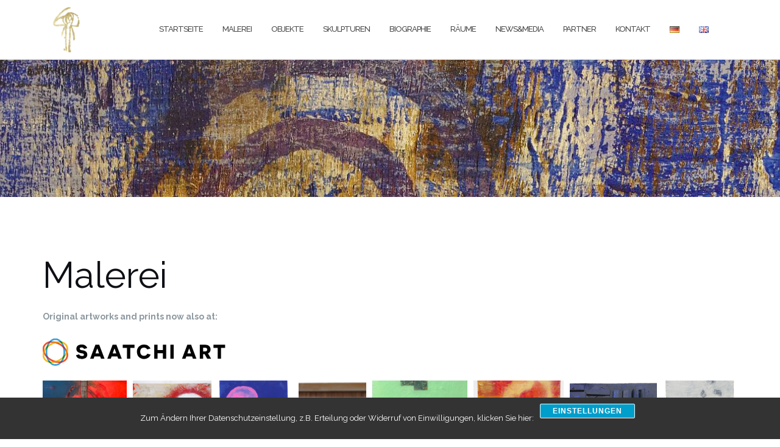

--- FILE ---
content_type: text/html; charset=UTF-8
request_url: https://will-y-art.com/malerei_1/
body_size: 26266
content:

<!DOCTYPE html>
<html lang="de-DE">
<head>
	<meta charset="UTF-8">
	<meta name="viewport" content="width=device-width, initial-scale=1">
	<link rel="profile" href="https://gmpg.org/xfn/11">
	<link rel="pingback" href="https://will-y-art.com/xmlrpc.php">

	<meta name='robots' content='index, follow, max-image-preview:large, max-snippet:-1, max-video-preview:-1' />

	<!-- This site is optimized with the Yoast SEO Premium plugin v19.0.1 (Yoast SEO v26.8) - https://yoast.com/product/yoast-seo-premium-wordpress/ -->
	<title>Malerei - Will &#039;Y&#039; Art</title>
	<link rel="canonical" href="https://will-y-art.com/malerei_1/" />
	<meta property="og:locale" content="de_DE" />
	<meta property="og:type" content="article" />
	<meta property="og:title" content="Malerei" />
	<meta property="og:description" content="Original artworks and prints now also at: MALEREI II" />
	<meta property="og:url" content="https://will-y-art.com/malerei_1/" />
	<meta property="og:site_name" content="Will &#039;Y&#039; Art" />
	<meta property="article:modified_time" content="2025-03-02T08:09:59+00:00" />
	<meta property="og:image" content="https://will-y-art.com/wp-content/uploads/2023/08/Saatchi-Art.png" />
	<meta property="og:image:width" content="300" />
	<meta property="og:image:height" content="45" />
	<meta property="og:image:type" content="image/png" />
	<meta name="twitter:card" content="summary_large_image" />
	<meta name="twitter:label1" content="Geschätzte Lesezeit" />
	<meta name="twitter:data1" content="1 Minute" />
	<script type="application/ld+json" class="yoast-schema-graph">{"@context":"https://schema.org","@graph":[{"@type":"WebPage","@id":"https://will-y-art.com/malerei_1/","url":"https://will-y-art.com/malerei_1/","name":"Malerei - Will &#039;Y&#039; Art","isPartOf":{"@id":"https://will-y-art.com/#website"},"primaryImageOfPage":{"@id":"https://will-y-art.com/malerei_1/#primaryimage"},"image":{"@id":"https://will-y-art.com/malerei_1/#primaryimage"},"thumbnailUrl":"https://will-y-art.com/wp-content/uploads/2023/08/Saatchi-Art.png","datePublished":"2019-01-05T17:24:41+00:00","dateModified":"2025-03-02T08:09:59+00:00","breadcrumb":{"@id":"https://will-y-art.com/malerei_1/#breadcrumb"},"inLanguage":"de","potentialAction":[{"@type":"ReadAction","target":["https://will-y-art.com/malerei_1/"]}]},{"@type":"ImageObject","inLanguage":"de","@id":"https://will-y-art.com/malerei_1/#primaryimage","url":"https://will-y-art.com/wp-content/uploads/2023/08/Saatchi-Art.png","contentUrl":"https://will-y-art.com/wp-content/uploads/2023/08/Saatchi-Art.png","width":300,"height":45},{"@type":"BreadcrumbList","@id":"https://will-y-art.com/malerei_1/#breadcrumb","itemListElement":[{"@type":"ListItem","position":1,"name":"Home","item":"https://will-y-art.com/"},{"@type":"ListItem","position":2,"name":"Malerei"}]},{"@type":"WebSite","@id":"https://will-y-art.com/#website","url":"https://will-y-art.com/","name":"Will-Y-Art","description":"","publisher":{"@id":"https://will-y-art.com/#/schema/person/ad6296de4ddb429b97470ab8026696bd"},"potentialAction":[{"@type":"SearchAction","target":{"@type":"EntryPoint","urlTemplate":"https://will-y-art.com/?s={search_term_string}"},"query-input":{"@type":"PropertyValueSpecification","valueRequired":true,"valueName":"search_term_string"}}],"inLanguage":"de"},{"@type":["Person","Organization"],"@id":"https://will-y-art.com/#/schema/person/ad6296de4ddb429b97470ab8026696bd","name":"Will-Y-Art","image":{"@type":"ImageObject","inLanguage":"de","@id":"https://will-y-art.com/#/schema/person/image/","url":"https://will-y-art.com/wp-content/uploads/2019/12/cropped-SMOne-View-Logo-e1575394919416.png","contentUrl":"https://will-y-art.com/wp-content/uploads/2019/12/cropped-SMOne-View-Logo-e1575394919416.png","width":65,"height":106,"caption":"Will-Y-Art"},"logo":{"@id":"https://will-y-art.com/#/schema/person/image/"}}]}</script>
	<!-- / Yoast SEO Premium plugin. -->


<link rel='dns-prefetch' href='//www.googletagmanager.com' />
<link rel='dns-prefetch' href='//fonts.googleapis.com' />
<link rel="alternate" type="application/rss+xml" title="Will &#039;Y&#039; Art &raquo; Feed" href="https://will-y-art.com/feed/" />
<link rel="alternate" title="oEmbed (JSON)" type="application/json+oembed" href="https://will-y-art.com/wp-json/oembed/1.0/embed?url=https%3A%2F%2Fwill-y-art.com%2Fmalerei_1%2F&#038;lang=de" />
<link rel="alternate" title="oEmbed (XML)" type="text/xml+oembed" href="https://will-y-art.com/wp-json/oembed/1.0/embed?url=https%3A%2F%2Fwill-y-art.com%2Fmalerei_1%2F&#038;format=xml&#038;lang=de" />
<style id='wp-img-auto-sizes-contain-inline-css' type='text/css'>
img:is([sizes=auto i],[sizes^="auto," i]){contain-intrinsic-size:3000px 1500px}
/*# sourceURL=wp-img-auto-sizes-contain-inline-css */
</style>
<style id='wp-emoji-styles-inline-css' type='text/css'>

	img.wp-smiley, img.emoji {
		display: inline !important;
		border: none !important;
		box-shadow: none !important;
		height: 1em !important;
		width: 1em !important;
		margin: 0 0.07em !important;
		vertical-align: -0.1em !important;
		background: none !important;
		padding: 0 !important;
	}
/*# sourceURL=wp-emoji-styles-inline-css */
</style>
<style id='wp-block-library-inline-css' type='text/css'>
:root{--wp-block-synced-color:#7a00df;--wp-block-synced-color--rgb:122,0,223;--wp-bound-block-color:var(--wp-block-synced-color);--wp-editor-canvas-background:#ddd;--wp-admin-theme-color:#007cba;--wp-admin-theme-color--rgb:0,124,186;--wp-admin-theme-color-darker-10:#006ba1;--wp-admin-theme-color-darker-10--rgb:0,107,160.5;--wp-admin-theme-color-darker-20:#005a87;--wp-admin-theme-color-darker-20--rgb:0,90,135;--wp-admin-border-width-focus:2px}@media (min-resolution:192dpi){:root{--wp-admin-border-width-focus:1.5px}}.wp-element-button{cursor:pointer}:root .has-very-light-gray-background-color{background-color:#eee}:root .has-very-dark-gray-background-color{background-color:#313131}:root .has-very-light-gray-color{color:#eee}:root .has-very-dark-gray-color{color:#313131}:root .has-vivid-green-cyan-to-vivid-cyan-blue-gradient-background{background:linear-gradient(135deg,#00d084,#0693e3)}:root .has-purple-crush-gradient-background{background:linear-gradient(135deg,#34e2e4,#4721fb 50%,#ab1dfe)}:root .has-hazy-dawn-gradient-background{background:linear-gradient(135deg,#faaca8,#dad0ec)}:root .has-subdued-olive-gradient-background{background:linear-gradient(135deg,#fafae1,#67a671)}:root .has-atomic-cream-gradient-background{background:linear-gradient(135deg,#fdd79a,#004a59)}:root .has-nightshade-gradient-background{background:linear-gradient(135deg,#330968,#31cdcf)}:root .has-midnight-gradient-background{background:linear-gradient(135deg,#020381,#2874fc)}:root{--wp--preset--font-size--normal:16px;--wp--preset--font-size--huge:42px}.has-regular-font-size{font-size:1em}.has-larger-font-size{font-size:2.625em}.has-normal-font-size{font-size:var(--wp--preset--font-size--normal)}.has-huge-font-size{font-size:var(--wp--preset--font-size--huge)}.has-text-align-center{text-align:center}.has-text-align-left{text-align:left}.has-text-align-right{text-align:right}.has-fit-text{white-space:nowrap!important}#end-resizable-editor-section{display:none}.aligncenter{clear:both}.items-justified-left{justify-content:flex-start}.items-justified-center{justify-content:center}.items-justified-right{justify-content:flex-end}.items-justified-space-between{justify-content:space-between}.screen-reader-text{border:0;clip-path:inset(50%);height:1px;margin:-1px;overflow:hidden;padding:0;position:absolute;width:1px;word-wrap:normal!important}.screen-reader-text:focus{background-color:#ddd;clip-path:none;color:#444;display:block;font-size:1em;height:auto;left:5px;line-height:normal;padding:15px 23px 14px;text-decoration:none;top:5px;width:auto;z-index:100000}html :where(.has-border-color){border-style:solid}html :where([style*=border-top-color]){border-top-style:solid}html :where([style*=border-right-color]){border-right-style:solid}html :where([style*=border-bottom-color]){border-bottom-style:solid}html :where([style*=border-left-color]){border-left-style:solid}html :where([style*=border-width]){border-style:solid}html :where([style*=border-top-width]){border-top-style:solid}html :where([style*=border-right-width]){border-right-style:solid}html :where([style*=border-bottom-width]){border-bottom-style:solid}html :where([style*=border-left-width]){border-left-style:solid}html :where(img[class*=wp-image-]){height:auto;max-width:100%}:where(figure){margin:0 0 1em}html :where(.is-position-sticky){--wp-admin--admin-bar--position-offset:var(--wp-admin--admin-bar--height,0px)}@media screen and (max-width:600px){html :where(.is-position-sticky){--wp-admin--admin-bar--position-offset:0px}}

/*# sourceURL=wp-block-library-inline-css */
</style><style id='global-styles-inline-css' type='text/css'>
:root{--wp--preset--aspect-ratio--square: 1;--wp--preset--aspect-ratio--4-3: 4/3;--wp--preset--aspect-ratio--3-4: 3/4;--wp--preset--aspect-ratio--3-2: 3/2;--wp--preset--aspect-ratio--2-3: 2/3;--wp--preset--aspect-ratio--16-9: 16/9;--wp--preset--aspect-ratio--9-16: 9/16;--wp--preset--color--black: #000000;--wp--preset--color--cyan-bluish-gray: #abb8c3;--wp--preset--color--white: #ffffff;--wp--preset--color--pale-pink: #f78da7;--wp--preset--color--vivid-red: #cf2e2e;--wp--preset--color--luminous-vivid-orange: #ff6900;--wp--preset--color--luminous-vivid-amber: #fcb900;--wp--preset--color--light-green-cyan: #7bdcb5;--wp--preset--color--vivid-green-cyan: #00d084;--wp--preset--color--pale-cyan-blue: #8ed1fc;--wp--preset--color--vivid-cyan-blue: #0693e3;--wp--preset--color--vivid-purple: #9b51e0;--wp--preset--gradient--vivid-cyan-blue-to-vivid-purple: linear-gradient(135deg,rgb(6,147,227) 0%,rgb(155,81,224) 100%);--wp--preset--gradient--light-green-cyan-to-vivid-green-cyan: linear-gradient(135deg,rgb(122,220,180) 0%,rgb(0,208,130) 100%);--wp--preset--gradient--luminous-vivid-amber-to-luminous-vivid-orange: linear-gradient(135deg,rgb(252,185,0) 0%,rgb(255,105,0) 100%);--wp--preset--gradient--luminous-vivid-orange-to-vivid-red: linear-gradient(135deg,rgb(255,105,0) 0%,rgb(207,46,46) 100%);--wp--preset--gradient--very-light-gray-to-cyan-bluish-gray: linear-gradient(135deg,rgb(238,238,238) 0%,rgb(169,184,195) 100%);--wp--preset--gradient--cool-to-warm-spectrum: linear-gradient(135deg,rgb(74,234,220) 0%,rgb(151,120,209) 20%,rgb(207,42,186) 40%,rgb(238,44,130) 60%,rgb(251,105,98) 80%,rgb(254,248,76) 100%);--wp--preset--gradient--blush-light-purple: linear-gradient(135deg,rgb(255,206,236) 0%,rgb(152,150,240) 100%);--wp--preset--gradient--blush-bordeaux: linear-gradient(135deg,rgb(254,205,165) 0%,rgb(254,45,45) 50%,rgb(107,0,62) 100%);--wp--preset--gradient--luminous-dusk: linear-gradient(135deg,rgb(255,203,112) 0%,rgb(199,81,192) 50%,rgb(65,88,208) 100%);--wp--preset--gradient--pale-ocean: linear-gradient(135deg,rgb(255,245,203) 0%,rgb(182,227,212) 50%,rgb(51,167,181) 100%);--wp--preset--gradient--electric-grass: linear-gradient(135deg,rgb(202,248,128) 0%,rgb(113,206,126) 100%);--wp--preset--gradient--midnight: linear-gradient(135deg,rgb(2,3,129) 0%,rgb(40,116,252) 100%);--wp--preset--font-size--small: 13px;--wp--preset--font-size--medium: 20px;--wp--preset--font-size--large: 36px;--wp--preset--font-size--x-large: 42px;--wp--preset--spacing--20: 0.44rem;--wp--preset--spacing--30: 0.67rem;--wp--preset--spacing--40: 1rem;--wp--preset--spacing--50: 1.5rem;--wp--preset--spacing--60: 2.25rem;--wp--preset--spacing--70: 3.38rem;--wp--preset--spacing--80: 5.06rem;--wp--preset--shadow--natural: 6px 6px 9px rgba(0, 0, 0, 0.2);--wp--preset--shadow--deep: 12px 12px 50px rgba(0, 0, 0, 0.4);--wp--preset--shadow--sharp: 6px 6px 0px rgba(0, 0, 0, 0.2);--wp--preset--shadow--outlined: 6px 6px 0px -3px rgb(255, 255, 255), 6px 6px rgb(0, 0, 0);--wp--preset--shadow--crisp: 6px 6px 0px rgb(0, 0, 0);}:where(.is-layout-flex){gap: 0.5em;}:where(.is-layout-grid){gap: 0.5em;}body .is-layout-flex{display: flex;}.is-layout-flex{flex-wrap: wrap;align-items: center;}.is-layout-flex > :is(*, div){margin: 0;}body .is-layout-grid{display: grid;}.is-layout-grid > :is(*, div){margin: 0;}:where(.wp-block-columns.is-layout-flex){gap: 2em;}:where(.wp-block-columns.is-layout-grid){gap: 2em;}:where(.wp-block-post-template.is-layout-flex){gap: 1.25em;}:where(.wp-block-post-template.is-layout-grid){gap: 1.25em;}.has-black-color{color: var(--wp--preset--color--black) !important;}.has-cyan-bluish-gray-color{color: var(--wp--preset--color--cyan-bluish-gray) !important;}.has-white-color{color: var(--wp--preset--color--white) !important;}.has-pale-pink-color{color: var(--wp--preset--color--pale-pink) !important;}.has-vivid-red-color{color: var(--wp--preset--color--vivid-red) !important;}.has-luminous-vivid-orange-color{color: var(--wp--preset--color--luminous-vivid-orange) !important;}.has-luminous-vivid-amber-color{color: var(--wp--preset--color--luminous-vivid-amber) !important;}.has-light-green-cyan-color{color: var(--wp--preset--color--light-green-cyan) !important;}.has-vivid-green-cyan-color{color: var(--wp--preset--color--vivid-green-cyan) !important;}.has-pale-cyan-blue-color{color: var(--wp--preset--color--pale-cyan-blue) !important;}.has-vivid-cyan-blue-color{color: var(--wp--preset--color--vivid-cyan-blue) !important;}.has-vivid-purple-color{color: var(--wp--preset--color--vivid-purple) !important;}.has-black-background-color{background-color: var(--wp--preset--color--black) !important;}.has-cyan-bluish-gray-background-color{background-color: var(--wp--preset--color--cyan-bluish-gray) !important;}.has-white-background-color{background-color: var(--wp--preset--color--white) !important;}.has-pale-pink-background-color{background-color: var(--wp--preset--color--pale-pink) !important;}.has-vivid-red-background-color{background-color: var(--wp--preset--color--vivid-red) !important;}.has-luminous-vivid-orange-background-color{background-color: var(--wp--preset--color--luminous-vivid-orange) !important;}.has-luminous-vivid-amber-background-color{background-color: var(--wp--preset--color--luminous-vivid-amber) !important;}.has-light-green-cyan-background-color{background-color: var(--wp--preset--color--light-green-cyan) !important;}.has-vivid-green-cyan-background-color{background-color: var(--wp--preset--color--vivid-green-cyan) !important;}.has-pale-cyan-blue-background-color{background-color: var(--wp--preset--color--pale-cyan-blue) !important;}.has-vivid-cyan-blue-background-color{background-color: var(--wp--preset--color--vivid-cyan-blue) !important;}.has-vivid-purple-background-color{background-color: var(--wp--preset--color--vivid-purple) !important;}.has-black-border-color{border-color: var(--wp--preset--color--black) !important;}.has-cyan-bluish-gray-border-color{border-color: var(--wp--preset--color--cyan-bluish-gray) !important;}.has-white-border-color{border-color: var(--wp--preset--color--white) !important;}.has-pale-pink-border-color{border-color: var(--wp--preset--color--pale-pink) !important;}.has-vivid-red-border-color{border-color: var(--wp--preset--color--vivid-red) !important;}.has-luminous-vivid-orange-border-color{border-color: var(--wp--preset--color--luminous-vivid-orange) !important;}.has-luminous-vivid-amber-border-color{border-color: var(--wp--preset--color--luminous-vivid-amber) !important;}.has-light-green-cyan-border-color{border-color: var(--wp--preset--color--light-green-cyan) !important;}.has-vivid-green-cyan-border-color{border-color: var(--wp--preset--color--vivid-green-cyan) !important;}.has-pale-cyan-blue-border-color{border-color: var(--wp--preset--color--pale-cyan-blue) !important;}.has-vivid-cyan-blue-border-color{border-color: var(--wp--preset--color--vivid-cyan-blue) !important;}.has-vivid-purple-border-color{border-color: var(--wp--preset--color--vivid-purple) !important;}.has-vivid-cyan-blue-to-vivid-purple-gradient-background{background: var(--wp--preset--gradient--vivid-cyan-blue-to-vivid-purple) !important;}.has-light-green-cyan-to-vivid-green-cyan-gradient-background{background: var(--wp--preset--gradient--light-green-cyan-to-vivid-green-cyan) !important;}.has-luminous-vivid-amber-to-luminous-vivid-orange-gradient-background{background: var(--wp--preset--gradient--luminous-vivid-amber-to-luminous-vivid-orange) !important;}.has-luminous-vivid-orange-to-vivid-red-gradient-background{background: var(--wp--preset--gradient--luminous-vivid-orange-to-vivid-red) !important;}.has-very-light-gray-to-cyan-bluish-gray-gradient-background{background: var(--wp--preset--gradient--very-light-gray-to-cyan-bluish-gray) !important;}.has-cool-to-warm-spectrum-gradient-background{background: var(--wp--preset--gradient--cool-to-warm-spectrum) !important;}.has-blush-light-purple-gradient-background{background: var(--wp--preset--gradient--blush-light-purple) !important;}.has-blush-bordeaux-gradient-background{background: var(--wp--preset--gradient--blush-bordeaux) !important;}.has-luminous-dusk-gradient-background{background: var(--wp--preset--gradient--luminous-dusk) !important;}.has-pale-ocean-gradient-background{background: var(--wp--preset--gradient--pale-ocean) !important;}.has-electric-grass-gradient-background{background: var(--wp--preset--gradient--electric-grass) !important;}.has-midnight-gradient-background{background: var(--wp--preset--gradient--midnight) !important;}.has-small-font-size{font-size: var(--wp--preset--font-size--small) !important;}.has-medium-font-size{font-size: var(--wp--preset--font-size--medium) !important;}.has-large-font-size{font-size: var(--wp--preset--font-size--large) !important;}.has-x-large-font-size{font-size: var(--wp--preset--font-size--x-large) !important;}
/*# sourceURL=global-styles-inline-css */
</style>

<style id='classic-theme-styles-inline-css' type='text/css'>
/*! This file is auto-generated */
.wp-block-button__link{color:#fff;background-color:#32373c;border-radius:9999px;box-shadow:none;text-decoration:none;padding:calc(.667em + 2px) calc(1.333em + 2px);font-size:1.125em}.wp-block-file__button{background:#32373c;color:#fff;text-decoration:none}
/*# sourceURL=/wp-includes/css/classic-themes.min.css */
</style>
<link rel='stylesheet' id='contact-form-7-css' href='https://will-y-art.com/wp-content/plugins/contact-form-7/includes/css/styles.css?ver=6.1.4' type='text/css' media='all' />
<link rel='stylesheet' id='bootstrap-css' href='https://will-y-art.com/wp-content/themes/shapely/assets/css/bootstrap.min.css?ver=6.9' type='text/css' media='all' />
<link rel='stylesheet' id='font-awesome-css' href='https://will-y-art.com/wp-content/themes/shapely/assets/css/fontawesome6/all.min.css?ver=6.9' type='text/css' media='all' />
<link rel='stylesheet' id='shapely-fonts-css' href='//fonts.googleapis.com/css?family=Raleway%3A100%2C300%2C400%2C500%2C600%2C700&#038;display=swap&#038;ver=6.9' type='text/css' media='all' />
<link rel='stylesheet' id='flexslider-css' href='https://will-y-art.com/wp-content/themes/shapely/assets/css/flexslider.css?ver=6.9' type='text/css' media='all' />
<link rel='stylesheet' id='shapely-style-css' href='https://will-y-art.com/wp-content/themes/shapely/style.css?ver=6.9' type='text/css' media='all' />
<link rel='stylesheet' id='shapely-custom-css' href='https://will-y-art.com/wp-content/themes/shapely/assets/css/custom.css?ver=6.9' type='text/css' media='all' />
<link rel='stylesheet' id='owl.carousel-css' href='https://will-y-art.com/wp-content/themes/shapely/assets/js/owl-carousel/owl.carousel.min.css?ver=6.9' type='text/css' media='all' />
<link rel='stylesheet' id='owl.carousel.theme-css' href='https://will-y-art.com/wp-content/themes/shapely/assets/js/owl-carousel/owl.theme.default.css?ver=6.9' type='text/css' media='all' />
<link rel='stylesheet' id='sp-dsgvo_twbs4_grid-css' href='https://will-y-art.com/wp-content/plugins/shapepress-dsgvo/public/css/bootstrap-grid.min.css?ver=3.1.38' type='text/css' media='all' />
<link rel='stylesheet' id='sp-dsgvo-css' href='https://will-y-art.com/wp-content/plugins/shapepress-dsgvo/public/css/sp-dsgvo-public.min.css?ver=3.1.38' type='text/css' media='all' />
<link rel='stylesheet' id='sp-dsgvo_popup-css' href='https://will-y-art.com/wp-content/plugins/shapepress-dsgvo/public/css/sp-dsgvo-popup.min.css?ver=3.1.38' type='text/css' media='all' />
<link rel='stylesheet' id='simplebar-css' href='https://will-y-art.com/wp-content/plugins/shapepress-dsgvo/public/css/simplebar.min.css?ver=6.9' type='text/css' media='all' />
<script type="text/javascript" src="https://will-y-art.com/wp-includes/js/jquery/jquery.min.js?ver=3.7.1" id="jquery-core-js"></script>
<script type="text/javascript" src="https://will-y-art.com/wp-includes/js/jquery/jquery-migrate.min.js?ver=3.4.1" id="jquery-migrate-js"></script>
<script type="text/javascript" id="sp-dsgvo-js-extra">
/* <![CDATA[ */
var spDsgvoGeneralConfig = {"ajaxUrl":"https://will-y-art.com/wp-admin/admin-ajax.php","wpJsonUrl":"https://will-y-art.com/wp-json/legalweb/v1/","cookieName":"sp_dsgvo_cookie_settings","cookieVersion":"1651750863589","cookieLifeTime":"2592000","cookieLifeTimeDismiss":"86400","locale":"de_DE","privacyPolicyPageId":"2497","privacyPolicyPageUrl":"https://will-y-art.com/datenschutz/","imprintPageId":"1842","imprintPageUrl":"https://will-y-art.com/impressum/","showNoticeOnClose":"1","initialDisplayType":"cookie_notice","allIntegrationSlugs":[],"noticeHideEffect":"fade","noticeOnScroll":"","noticeOnScrollOffset":"100","currentPageId":"2559","forceCookieInfo":"1","clientSideBlocking":"0"};
var spDsgvoIntegrationConfig = [];
//# sourceURL=sp-dsgvo-js-extra
/* ]]> */
</script>
<script type="text/javascript" src="https://will-y-art.com/wp-content/plugins/shapepress-dsgvo/public/js/sp-dsgvo-public.min.js?ver=3.1.38" id="sp-dsgvo-js"></script>

<!-- Google Tag (gtac.js) durch Site-Kit hinzugefügt -->
<!-- Von Site Kit hinzugefügtes Google-Analytics-Snippet -->
<script type="text/javascript" src="https://www.googletagmanager.com/gtag/js?id=G-KECB313G9Z" id="google_gtagjs-js" async></script>
<script type="text/javascript" id="google_gtagjs-js-after">
/* <![CDATA[ */
window.dataLayer = window.dataLayer || [];function gtag(){dataLayer.push(arguments);}
gtag("set","linker",{"domains":["will-y-art.com"]});
gtag("js", new Date());
gtag("set", "developer_id.dZTNiMT", true);
gtag("config", "G-KECB313G9Z");
//# sourceURL=google_gtagjs-js-after
/* ]]> */
</script>
<link rel="https://api.w.org/" href="https://will-y-art.com/wp-json/" /><link rel="alternate" title="JSON" type="application/json" href="https://will-y-art.com/wp-json/wp/v2/pages/2559" /><link rel="EditURI" type="application/rsd+xml" title="RSD" href="https://will-y-art.com/xmlrpc.php?rsd" />
<meta name="generator" content="WordPress 6.9" />
<link rel='shortlink' href='https://will-y-art.com/?p=2559' />
<meta name="generator" content="Site Kit by Google 1.170.0" /><link rel="icon" type="image/png" href="/wp-content/uploads/fbrfg/favicon-96x96.png" sizes="96x96" />
<link rel="icon" type="image/svg+xml" href="/wp-content/uploads/fbrfg/favicon.svg" />
<link rel="shortcut icon" href="/wp-content/uploads/fbrfg/favicon.ico" />
<link rel="apple-touch-icon" sizes="180x180" href="/wp-content/uploads/fbrfg/apple-touch-icon.png" />
<link rel="manifest" href="/wp-content/uploads/fbrfg/site.webmanifest" /><style id="modula-slideshow">.modula-toolbar {position: absolute;top: 0;right: 60px;z-index: 9999999;display: block;opacity: 1;}.modula-toolbar span.modula-play {margin-right: 10px;}.modula-toolbar span {cursor:pointer;color: #fff;display:inline-block;}.modula-toolbar span svg {width: 15px;}.modula-toolbar.modula-is-playing span.modula-play {opacity: .5;}.modula-toolbar:not(.modula-is-playing) span.modula-pause {opacity: .5;}</style><style type="text/css">a, .image-bg a, .contact-section .social-icons li a, a:visited, .footer .footer-credits a, .post-content .post-meta li a, .post-content .shapely-category a, .module.widget-handle i {color:#755d29 }a:hover,
				a:active,
				a:focus,
				.post-title a:hover,
				.post-title a:focus,
				.image-bg a:hover,
				.image-bg a:focus,
				.contact-section .social-icons li a:hover,
				.contact-section .social-icons li a:focus,
				.footer .footer-credits a:hover,
				.footer .footer-credits a:focus,
				.post-content .post-meta li a:hover,
				.post-content .post-meta li a:focus,
				.widget.widget_recent_entries ul li a:focus,
				.widget.widget_recent_entries ul li a:hover,
				.widget.widget_recent_comments ul li .comment-author-link a:focus,
				.widget.widget_recent_comments ul li .comment-author-link a:hover,
				.widget.widget_archive > div ul li a:focus,
				.widget.widget_archive > div ul li a:hover,
				.widget.widget_archive ul li a:focus,
				.widget.widget_archive ul li a:hover,
				.widget.widget_categories > div ul li a:focus,
				.widget.widget_categories > div ul li a:hover,
				.widget.widget_categories ul li a:focus,
				.widget.widget_categories ul li a:hover,
				.widget.widget_meta > div ul li a:focus,
				.widget.widget_meta > div ul li a:hover,
				.widget.widget_meta ul li a:focus,
				.widget.widget_meta ul li a:hover,
				.widget.widget_pages > div ul li a:focus,
				.widget.widget_pages > div ul li a:hover,
				.widget.widget_pages ul li a:focus,
				.widget.widget_pages ul li a:hover,
				.widget.widget_nav_menu > div ul li a:focus,
				.widget.widget_nav_menu > div ul li a:hover,
				.widget.widget_nav_menu ul li a:focus,
				.widget.widget_nav_menu ul li a:hover,
				.widget.widget_nav_menu .menu > li a:focus,
				.widget.widget_nav_menu .menu > li a:hover,
				.widget.widget_tag_cloud a:focus,
				.widget.widget_tag_cloud a:hover,
				.widget_product_categories ul.product-categories li a:hover,
				.widget_product_categories ul.product-categories li a:focus,
				.widget_product_tag_cloud .tagcloud a:hover,
				.widget_product_tag_cloud .tagcloud a:focus,
				.widget_products .product_list_widget a:hover,
				.widget_products .product_list_widget a:focus,
				.woocommerce.widget ul.cart_list li a:hover,
				.woocommerce.widget ul.cart_list li a:focus,
				.woocommerce.widget ul.product_list_widget li a:hover,
				.woocommerce.widget ul.product_list_widget li a:focus,
				.woocommerce .widget_layered_nav_filters ul li a:hover,
				.woocommerce .widget_layered_nav_filters ul li a:focus,
				.woocommerce .widget_layered_nav ul li a:hover,
				.woocommerce .widget_layered_nav ul li a:focus,
				.main-navigation .menu > li > ul li:hover > a,
				.main-navigation .menu > li > ul li:focus > a,
				.main-navigation .menu > li > ul .dropdown:hover:after,
				.main-navigation .menu > li > ul .dropdown:focus:after,
				.main-navigation .menu > li > ul li.menu-item-has-children:hover:after,
				.main-navigation .menu > li > ul li.menu-item-has-children:focus:after,
				.main-navigation .menu li a:focus,
				.main-navigation .menu li:focus > a,
				.main-navigation .menu > li > ul li a:focus,
				.post-content .shapely-category a:hover,
				.post-content .shapely-category a:focus,
				.main-navigation .menu li:hover > a,
				.main-navigation .menu li:focus > a,
				.main-navigation .menu > li:hover:after,
				.main-navigation .menu > li:focus-within:after,
				.bg-dark .social-list a:hover,
				.bg-dark .social-list a:focus,
				.shapely-social .shapely-social-icon:hover,
				.shapely-social .shapely-social-icon:focus { color: #bf0000;}.btn-filled, .btn-filled:visited, .woocommerce #respond input#submit.alt,
          .woocommerce a.button.alt, .woocommerce button.button.alt,
          .woocommerce input.button.alt, .woocommerce #respond input#submit,
          .woocommerce a.button, .woocommerce button.button,
          .woocommerce input.button,
          .video-widget .video-controls button,
          input[type="submit"],
          button[type="submit"],
          .post-content .more-link { background:#755d29 !important; border: 2px solid #755d29 !important;}.shapely_home_parallax > section:not(.image-bg) .btn-white { color:#755d29 !important; border: 2px solid #755d29 !important; }.btn-filled:hover,
				.btn-filled:focus,
				.woocommerce #respond input#submit.alt:hover,
				.woocommerce #respond input#submit.alt:focus,
				.woocommerce a.button.alt:hover,
				.woocommerce a.button.alt:focus,
				.woocommerce button.button.alt:hover,
				.woocommerce button.button.alt:focus,
				.woocommerce input.button.alt:hover,
				.woocommerce input.button.alt:focus,
				.woocommerce #respond input#submit:hover,
				.woocommerce #respond input#submit:focus,
				.woocommerce a.button:hover,
				.woocommerce a.button:focus,
				.woocommerce button.button:hover,
				.woocommerce button.button:focus,
				.woocommerce input.button:hover,
				.woocommerce input.button:focus,
				.video-widget .video-controls button:hover,
				.video-widget .video-controls button:focus,
				input[type="submit"]:hover,
				input[type="submit"]:focus,
				button[type="submit"]:hover,
				button[type="submit"]:focus,
				.post-content .more-link:hover,
				.post-content .more-link:focus,
				.btn:not(.btn-white):hover,
				.btn:not(.btn-white):focus,
				.button:not(.btn-white):hover,
				.button:not(.btn-white):focus
				{ background: #bf0000 !important; border: 2px solid #bf0000 !important;}.shapely_home_parallax > section:not(.image-bg) .btn-white:hover,
				.shapely_home_parallax > section:not(.image-bg) .btn-white:focus,
				.pagination span:not( .dots ),
				.pagination a:hover,
				.pagination a:focus,
				.woocommerce-pagination ul.page-numbers span.page-numbers,
				.woocommerce nav.woocommerce-pagination ul li a:focus,
				.woocommerce nav.woocommerce-pagination ul li a:hover,
				.woocommerce nav.woocommerce-pagination ul li span.current { background-color: #bf0000 !important; border-color: #bf0000 !important;color: #fff !important; }.widget.widget_search .search-form > input#s:hover,
				.widget.widget_search .search-form > input#s:focus,
				.widget.widget_calendar #wp-calendar td:not(.pad):not(#next):not(#prev)#today,
				.widget_product_search .woocommerce-product-search > input.search-field:hover,
				.widget_product_search .woocommerce-product-search > input.search-field:focus,
				.widget.widget_search input[type="text"]:focus + button[type="submit"].searchsubmit,
				.widget.widget_search input[type="text"]:hover + button[type="submit"].searchsubmit,
				textarea:hover,
				textarea:focus,
				input[type="text"]:hover,
				input[type="search"]:hover,
				input[type="email"]:hover,
				input[type="tel"]:hover,
				input[type="password"]:hover,
				input[type="text"]:focus,
				input[type="search"]:focus,
				input[type="email"]:focus,
				input[type="tel"]:focus,
				input[type="password"]:focus,
				.widget.widget_product_search input[type="text"]:focus + button[type="submit"].searchsubmit,
				.widget.widget_product_search input[type="text"]:hover + button[type="submit"].searchsubmit
				{ border-color: #bf0000 !important }.widget.widget_calendar #wp-calendar > caption:after,
				.widget.widget_calendar #wp-calendar td:not(.pad):not(#next):not(#prev)#today:hover,
				.widget.widget_calendar #wp-calendar td:not(.pad):not(#next):not(#prev)#today:focus
				{ background-color: #bf0000 }.widget.widget_search input[type="text"]:focus + button[type="submit"].searchsubmit,
				.widget.widget_search input[type="text"]:hover + button[type="submit"].searchsubmit,
				.widget.widget_product_search input[type="text"]:focus + button[type="submit"].searchsubmit,
				.widget.widget_product_search input[type="text"]:hover + button[type="submit"].searchsubmit,
				.image-bg .text-slider .flex-direction-nav li a:focus:before
				{ color: #bf0000 }</style><style>
    .sp-dsgvo-blocked-embedding-placeholder
    {
        color: #313334;
                    background: linear-gradient(90deg, #e3ffe7 0%, #d9e7ff 100%);            }

    a.sp-dsgvo-blocked-embedding-button-enable,
    a.sp-dsgvo-blocked-embedding-button-enable:hover,
    a.sp-dsgvo-blocked-embedding-button-enable:active {
        color: #313334;
        border-color: #313334;
        border-width: 2px;
    }

            .wp-embed-aspect-16-9 .sp-dsgvo-blocked-embedding-placeholder,
        .vc_video-aspect-ratio-169 .sp-dsgvo-blocked-embedding-placeholder,
        .elementor-aspect-ratio-169 .sp-dsgvo-blocked-embedding-placeholder{
            margin-top: -56.25%; /*16:9*/
        }

        .wp-embed-aspect-4-3 .sp-dsgvo-blocked-embedding-placeholder,
        .vc_video-aspect-ratio-43 .sp-dsgvo-blocked-embedding-placeholder,
        .elementor-aspect-ratio-43 .sp-dsgvo-blocked-embedding-placeholder{
            margin-top: -75%;
        }

        .wp-embed-aspect-3-2 .sp-dsgvo-blocked-embedding-placeholder,
        .vc_video-aspect-ratio-32 .sp-dsgvo-blocked-embedding-placeholder,
        .elementor-aspect-ratio-32 .sp-dsgvo-blocked-embedding-placeholder{
            margin-top: -66.66%;
        }
    </style>
            <style>
                /* latin */
                @font-face {
                    font-family: 'Roboto';
                    font-style: italic;
                    font-weight: 300;
                    src: local('Roboto Light Italic'),
                    local('Roboto-LightItalic'),
                    url(https://will-y-art.com/wp-content/plugins/shapepress-dsgvo/public/css/fonts/roboto/Roboto-LightItalic-webfont.woff) format('woff');
                    font-display: swap;

                }

                /* latin */
                @font-face {
                    font-family: 'Roboto';
                    font-style: italic;
                    font-weight: 400;
                    src: local('Roboto Italic'),
                    local('Roboto-Italic'),
                    url(https://will-y-art.com/wp-content/plugins/shapepress-dsgvo/public/css/fonts/roboto/Roboto-Italic-webfont.woff) format('woff');
                    font-display: swap;
                }

                /* latin */
                @font-face {
                    font-family: 'Roboto';
                    font-style: italic;
                    font-weight: 700;
                    src: local('Roboto Bold Italic'),
                    local('Roboto-BoldItalic'),
                    url(https://will-y-art.com/wp-content/plugins/shapepress-dsgvo/public/css/fonts/roboto/Roboto-BoldItalic-webfont.woff) format('woff');
                    font-display: swap;
                }

                /* latin */
                @font-face {
                    font-family: 'Roboto';
                    font-style: italic;
                    font-weight: 900;
                    src: local('Roboto Black Italic'),
                    local('Roboto-BlackItalic'),
                    url(https://will-y-art.com/wp-content/plugins/shapepress-dsgvo/public/css/fonts/roboto/Roboto-BlackItalic-webfont.woff) format('woff');
                    font-display: swap;
                }

                /* latin */
                @font-face {
                    font-family: 'Roboto';
                    font-style: normal;
                    font-weight: 300;
                    src: local('Roboto Light'),
                    local('Roboto-Light'),
                    url(https://will-y-art.com/wp-content/plugins/shapepress-dsgvo/public/css/fonts/roboto/Roboto-Light-webfont.woff) format('woff');
                    font-display: swap;
                }

                /* latin */
                @font-face {
                    font-family: 'Roboto';
                    font-style: normal;
                    font-weight: 400;
                    src: local('Roboto Regular'),
                    local('Roboto-Regular'),
                    url(https://will-y-art.com/wp-content/plugins/shapepress-dsgvo/public/css/fonts/roboto/Roboto-Regular-webfont.woff) format('woff');
                    font-display: swap;
                }

                /* latin */
                @font-face {
                    font-family: 'Roboto';
                    font-style: normal;
                    font-weight: 700;
                    src: local('Roboto Bold'),
                    local('Roboto-Bold'),
                    url(https://will-y-art.com/wp-content/plugins/shapepress-dsgvo/public/css/fonts/roboto/Roboto-Bold-webfont.woff) format('woff');
                    font-display: swap;
                }

                /* latin */
                @font-face {
                    font-family: 'Roboto';
                    font-style: normal;
                    font-weight: 900;
                    src: local('Roboto Black'),
                    local('Roboto-Black'),
                    url(https://will-y-art.com/wp-content/plugins/shapepress-dsgvo/public/css/fonts/roboto/Roboto-Black-webfont.woff) format('woff');
                    font-display: swap;
                }
            </style>
            		<style type="text/css" id="wp-custom-css">
			.footer-credits {
    display: none;
}
footer#colophon {
    background: #755d29;
}
#site-navigation .search-widget-handle {
    display: none;
}
body.page article footer.entry-footer {
    display: none;
}
body.page #content > section.content-area {
    padding-bottom: 0;
    border-bottom: 0;
}
body.page #main article {
    margin-bottom: 0;
}
/*Header text removal*/
h3.page-title {
    display: none;
}		</style>
		<link rel='stylesheet' id='modula-css' href='https://will-y-art.com/wp-content/plugins/modula-best-grid-gallery/assets/css/front.css?ver=2.13.8' type='text/css' media='all' />
<link rel='stylesheet' id='modula-pro-effects-css' href='https://will-y-art.com/wp-content/plugins/modula/assets/js/misc/effects.css?ver=2.8.22' type='text/css' media='all' />
<link rel='stylesheet' id='modula-protection-style-css' href='https://will-y-art.com/wp-content/plugins/modula-protection/assets/css/modula-protection.css?ver=1.1.4' type='text/css' media='all' />
</head>

<body class="wp-singular page-template-default page page-id-2559 wp-custom-logo wp-theme-shapely has-sidebar-right modula-best-grid-gallery">
	<div id="page" class="site">
	<a class="skip-link screen-reader-text" href="#content">Zum Inhalt springen</a>

	<header id="masthead" class="site-header" role="banner">
		<div class="nav-container">
			<nav  id="site-navigation" class="main-navigation" role="navigation">
				<div class="container nav-bar">
					<div class="flex-row">
						<div class="module left site-title-container">
							<a href="https://will-y-art.com/" class="custom-logo-link" rel="home" itemprop="url"><img width="47" height="77" src="https://will-y-art.com/wp-content/uploads/2019/12/cropped-SMOne-View-Logo-e1575394919416.png" class="custom-logo logo" alt="Will &#039;Y&#039; Art" itemprop="logo" decoding="async" /></a>						</div>
						<button class="module widget-handle mobile-toggle right visible-sm visible-xs">
							<i class="fa fa-bars"></i>
						</button>
						<div class="module-group right">
							<div class="module left">
								<div class="collapse navbar-collapse navbar-ex1-collapse"><ul id="menu" class="menu"><li id="menu-item-18" class="menu-item menu-item-type-custom menu-item-object-custom menu-item-18"><a title="Startseite" href="https://will-y-art.de">Startseite</a></li>
<li id="menu-item-3157" class="menu-item menu-item-type-post_type menu-item-object-page current-menu-item page_item page-item-2559 current_page_item menu-item-3157 active"><a title="Malerei" href="https://will-y-art.com/malerei_1/">Malerei</a></li>
<li id="menu-item-2377" class="menu-item menu-item-type-post_type menu-item-object-page menu-item-2377"><a title="Objekte" href="https://will-y-art.com/objekte/">Objekte</a></li>
<li id="menu-item-2383" class="menu-item menu-item-type-post_type menu-item-object-page menu-item-2383"><a title="Skulpturen" href="https://will-y-art.com/skulpturen/">Skulpturen</a></li>
<li id="menu-item-3160" class="menu-item menu-item-type-post_type menu-item-object-page menu-item-3160"><a title="Biographie" href="https://will-y-art.com/biographie/">Biographie</a></li>
<li id="menu-item-2615" class="menu-item menu-item-type-post_type menu-item-object-page menu-item-2615"><a title="Räume" href="https://will-y-art.com/w-y-a_raeume/">Räume</a></li>
<li id="menu-item-20" class="menu-item menu-item-type-post_type menu-item-object-page menu-item-20"><a title="News&amp;Media" href="https://will-y-art.com/blog/">News&#038;Media</a></li>
<li id="menu-item-1794" class="menu-item menu-item-type-post_type menu-item-object-page menu-item-1794"><a title="Partner" href="https://will-y-art.com/partner/">Partner</a></li>
<li id="menu-item-21" class="menu-item menu-item-type-post_type menu-item-object-page menu-item-21"><a title="Kontakt" href="https://will-y-art.com/kontakt/">Kontakt</a></li>
<li id="menu-item-2944-de" class="lang-item lang-item-179 lang-item-de current-lang lang-item-first menu-item menu-item-type-custom menu-item-object-custom menu-item-2944-de"><a title="&lt;img src=&quot;[data-uri]&quot; alt=&quot;Deutsch&quot; width=&quot;16&quot; height=&quot;11&quot; style=&quot;width: 16px; height: 11px;&quot; /&gt;" href="https://will-y-art.com/malerei_1/" hreflang="de-DE" lang="de-DE"><img src="[data-uri]" alt="Deutsch" width="16" height="11" style="width: 16px; height: 11px;" /></a></li>
<li id="menu-item-2944-en" class="lang-item lang-item-182 lang-item-en no-translation menu-item menu-item-type-custom menu-item-object-custom menu-item-2944-en"><a title="&lt;img src=&quot;[data-uri]&quot; alt=&quot;English&quot; width=&quot;16&quot; height=&quot;11&quot; style=&quot;width: 16px; height: 11px;&quot; /&gt;" href="https://will-y-art.com/en/home-new-english/" hreflang="en-GB" lang="en-GB"><img src="[data-uri]" alt="English" width="16" height="11" style="width: 16px; height: 11px;" /></a></li>
</ul></div>							</div>
							<!--end of menu module-->
							<div class="module widget-handle search-widget-handle hidden-xs hidden-sm">
								<button class="search">
									<i class="fa fa-search"></i>
									<span class="title">Website-Suche</span>
								</button>
								<div class="function">
									<form role="search"  method="get" class="search-form" action="https://will-y-art.com/" method="get" class="search-form" action="https://will-y-art.com/">
		<div class="search-form-wrapper">
			<input type="search" class="search-field" placeholder="Search &hellip;" value="" name="s" />
			<button type="submit" class="search-submit">
				<span class="screen-reader-text">Search</span>
				<i class="fas fa-search" aria-hidden="true"></i>
			</button>
		</div>
	</form>								</div>
							</div>
						</div>
						<!--end of module group-->
					</div>
				</div>
			</nav><!-- #site-navigation -->
		</div>
	</header><!-- #masthead -->
	<div id="content" class="main-container">
					<div class="header-callout">
						<section class="page-title-section bg-secondary header-image-bg" style="background-image:url(https://will-y-art.de/wp-content/uploads/2018/04/cropped-Header..straight...jpg)">
			<div class="container">
				<div class="row">
																<div class="col-xs-12">
							<h3 class="page-title" >
								Malerei							</h3>
													</div>
										
				</div>
				<!--end of row-->
			</div>
			<!--end of container-->
		</section>
					</div>
		
		<section class="content-area ">
			<div id="main" class="container" role="main">
	<div class="row">
				<div id="primary" class="col-md-8 mb-xs-24 full-width">
																<article id="post-2559" class="post-2559 page type-page status-publish hentry">
	<header class="entry-header">
				<h1 class="entry-title">Malerei</h1>	</header><!-- .entry-header -->

	<div class="entry-content">
		<p><strong>Original artworks and prints now also at:</strong></p>
<p><a href="https://www.saatchiart.com/WillyArt" target="_blank" rel="noopener"><img decoding="async" class="alignnone size-full wp-image-3256" src="https://will-y-art.com/wp-content/uploads/2023/08/Saatchi-Art.png" alt="" width="300" height="45" srcset="https://will-y-art.com/wp-content/uploads/2023/08/Saatchi-Art.png 300w, https://will-y-art.com/wp-content/uploads/2023/08/Saatchi-Art-228x34.png 228w" sizes="(max-width: 300px) 100vw, 300px" /></a></p>
<style>#jtg-2562 .modula-item .jtg-social a, .lightbox-socials.jtg-social a{ fill: #ffffff; color: #ffffff }#jtg-2562 .modula-item .jtg-social-expandable a, #jtg-2562 .modula-item .jtg-social-expandable-icons a{ fill: #ffffff; color: #ffffff }#jtg-2562 .modula-item .jtg-social svg, .lightbox-socials.jtg-social svg { height: 16px; width: 16px }#jtg-2562 .modula-item .jtg-social-expandable svg { height: 16px; width: 16px }#jtg-2562 .modula-item .jtg-social-expandable-icons svg { height: 16px; width: 16px }#jtg-2562 .modula-item .jtg-social a:not(:last-child), .lightbox-socials.jtg-social a:not(:last-child) { margin-right: 10px }#jtg-2562 .modula-item .jtg-social-expandable-icons { gap: 10px }#jtg-2562 .modula-item .figc {color:#000000;}#jtg-2562 .modula-item .figc .jtg-title {  font-size: 13px; }#jtg-2562 .modula-item .modula-item-content { transform: scale(1); }#jtg-2562 { width:100%;}#jtg-2562 .modula-items{height:800px;}@media screen and (max-width: 992px) {#jtg-2562 .modula-items{height:800px;}}@media screen and (max-width: 768px) {#jtg-2562 .modula-items{height:800px;}}#jtg-2562 .modula-items .figc p.description { font-size:13px; }#jtg-2562 .modula-items .figc p.description { color:#000000;}#jtg-2562.modula-gallery .modula-item > a, #jtg-2562.modula-gallery .modula-item, #jtg-2562.modula-gallery .modula-item-content > a:not(.modula-no-follow) { cursor:zoom-in; } #jtg-2562.modula-gallery .modula-item-content .modula-no-follow { cursor: default; } #jtg-2562 .modula-item .modula-item-overlay, #jtg-2562 .modula-item.effect-layla, #jtg-2562  .modula-item.effect-ruby,#jtg-2562 .modula-item.effect-bubba,#jtg-2562 .modula-item.effect-sarah,#jtg-2562 .modula-item.effect-milo,#jtg-2562 .modula-item.effect-julia,#jtg-2562 .modula-item.effect-hera,#jtg-2562 .modula-item.effect-winston,#jtg-2562 .modula-item.effect-selena,#jtg-2562 .modula-item.effect-terry,#jtg-2562 .modula-item.effect-phoebe,#jtg-2562 .modula-item.effect-apollo{ background-color:#ffffff; }#jtg-2562  .modula-item.effect-oscar { background: -webkit-linear-gradient(45deg,#ffffff 0,#9b4a1b 40%,#ffffff 100%);background: linear-gradient(45deg,#ffffff 0,#9b4a1b 40%,#ffffff 100%);}#jtg-2562  .modula-item.effect-roxy {background: -webkit-linear-gradient(45deg,#ffffff 0,#05abe0 100%);background: linear-gradient(45deg,#ffffff 0,#05abe0 100%);}#jtg-2562 .modula-item.effect-dexter {background: -webkit-linear-gradient(top,#ffffff 0,rgba(104,60,19,1) 100%); background: linear-gradient(to bottom,#ffffff 0,rgba(104,60,19,1) 100%);}#jtg-2562  .modula-item.effect-jazz {background: -webkit-linear-gradient(-45deg,#ffffff 0,#f33f58 100%);background: linear-gradient(-45deg,#ffffff 0,#f33f58 100%);}#jtg-2562 .modula-item.effect-lexi {background: -webkit-linear-gradient(-45deg,#ffffff 0,#fff 100%);background: linear-gradient(-45deg,#ffffff 0,#fff 100%);}#jtg-2562 .modula-item.effect-duke {background: -webkit-linear-gradient(-45deg,#ffffff 0,#cc6055 100%);background: linear-gradient(-45deg,#ffffff 0,#cc6055 100%);}#jtg-2562 .modula-item.effect-ming .figc::before {border: 2px solid #ffffff; box-shadow: 0 0 0 100vmax rgba(255,255,255,0.5);}#jtg-2562 .modula-item:hover img { opacity: 0.5; }#jtg-2562 .jtg-title {font-weight:400; }#jtg-2562 p.description {font-weight:normal; }#jtg-2562:not(.modula-loaded-scale)  .modula-item .modula-item-content { transform: scale(1) translate(0px,0px) rotate(0deg); }#jtg-2562:not(.modula-loaded-scale)  .modula-item.effect-under .modula-item-image-continer { transform: scale(1) translate(0px,0px) rotate(0deg); }@keyframes modulaScaling { 0% {transform: scale(1) translate(0px,p0x) rotate(0deg);} 50%{transform: scale(1) translate(0px,0px) rotate(0deg);}100%{transform: scale(1) translate(0px,p0x) rotate(0deg);}}#jtg-2562.modula-gallery .modula-item.effect-terry .jtg-social a:not(:last-child){margin-bottom:10px;}.modula-fancybox-container.modula-lightbox-jtg-2562 .modula-fancybox-caption .modula-fancybox-caption__body, .modula-fancybox-container.modula-lightbox-jtg-2562 .modula-fancybox-caption .modula-fancybox-caption__body p {text-align:left}html body .modula.modula-columns .modula-items.grid-gallery .modula-item.effect-under .modula-item-content { height:auto;}@media all and (max-width: 768px) { .modula-gallery .modula-item.effect-under.modula-caption-effect-item.jg-entry { margin-top: 10px; } }#jtg-2562 .modula-item.effect-under .modula-item-image-continer { transform: scale(1) }.modula-fancybox-container.modula-lightbox-jtg-2562 .fancybox__caption {align-self:flex-start}.modula-best-grid-gallery .modula-fancybox-container.modula-lightbox-jtg-2562 {--fancybox-bg:rgba(30,30,30,0.9);--fancybox-opacity:1 !important;}.modula-gallery a.tile-inner, .modula-gallery img.pic {-webkit-touch-callout: none;}.pp_pic_holder img {-webkit-touch-callout: none;}.modula-fancybox-container.modula-lightbox-jtg-2562 .fancybox__caption {align-self:flex-start}body #swipebox-overlay { background-color: #755d29; }@media screen and (max-width:480px){#jtg-2562 .modula-item .figc .jtg-title {  font-size: 6px; }#jtg-2562 .modula-items .figc p.description { color:#000000;font-size:6px; }}</style>
<div  id="jtg-2562" class="modula modula-gallery modula-creative-gallery" data-config="{&quot;height&quot;:800,&quot;tabletHeight&quot;:800,&quot;mobileHeight&quot;:800,&quot;desktopHeight&quot;:800,&quot;enableTwitter&quot;:false,&quot;enableWhatsapp&quot;:false,&quot;enableFacebook&quot;:false,&quot;enablePinterest&quot;:false,&quot;enableLinkedin&quot;:false,&quot;enableEmail&quot;:false,&quot;randomFactor&quot;:0.18,&quot;type&quot;:&quot;creative-gallery&quot;,&quot;columns&quot;:12,&quot;gutter&quot;:10,&quot;mobileGutter&quot;:10,&quot;tabletGutter&quot;:10,&quot;desktopGutter&quot;:10,&quot;enableResponsive&quot;:&quot;0&quot;,&quot;tabletColumns&quot;:2,&quot;mobileColumns&quot;:1,&quot;lazyLoad&quot;:0,&quot;lightboxOpts&quot;:{&quot;animated&quot;:true,&quot;Thumbs&quot;:{&quot;type&quot;:&quot;modern&quot;,&quot;showOnStart&quot;:false,&quot;position&quot;:&quot;bottom&quot;},&quot;Toolbar&quot;:{&quot;display&quot;:{&quot;right&quot;:[&quot;share&quot;,&quot;close&quot;],&quot;left&quot;:[&quot;infobar&quot;]},&quot;enabled&quot;:true,&quot;items&quot;:{&quot;share&quot;:{&quot;tpl&quot;:&quot;&lt;button data-fancybox-share class=\&quot;f-button\&quot;&gt;&lt;svg xmlns=\&quot;http:\/\/www.w3.org\/2000\/svg\&quot; viewBox=\&quot;0 0 24 24\&quot;&gt;&lt;path d=\&quot;M2.55 19c1.4-8.4 9.1-9.8 11.9-9.8V5l7 7-7 6.3v-3.5c-2.8 0-10.5 2.1-11.9 4.2z\&quot;\/&gt;&lt;\/svg&gt;&lt;\/button&gt;&quot;}}},&quot;Carousel&quot;:{&quot;Panzoom&quot;:{&quot;touch&quot;:true},&quot;infinite&quot;:false,&quot;transition&quot;:&quot;fade&quot;},&quot;keyboard&quot;:{&quot;Escape&quot;:&quot;close&quot;,&quot;Delete&quot;:&quot;close&quot;,&quot;Backspace&quot;:&quot;close&quot;,&quot;PageUp&quot;:&quot;next&quot;,&quot;PageDown&quot;:&quot;prev&quot;,&quot;ArrowUp&quot;:&quot;prev&quot;,&quot;ArrowDown&quot;:&quot;next&quot;,&quot;ArrowRight&quot;:&quot;next&quot;,&quot;ArrowLeft&quot;:&quot;prev&quot;},&quot;touch&quot;:{&quot;vertical&quot;:true,&quot;momentum&quot;:true},&quot;backdropClick&quot;:false,&quot;l10n&quot;:{&quot;CLOSE&quot;:&quot;Close&quot;,&quot;NEXT&quot;:&quot;Next&quot;,&quot;PREV&quot;:&quot;Previous&quot;,&quot;Error&quot;:&quot;The requested content cannot be loaded. Please try again later.&quot;,&quot;PLAY_START&quot;:&quot;Start slideshow&quot;,&quot;PLAY_STOP&quot;:&quot;Pause slideshow&quot;,&quot;FULL_SCREEN&quot;:&quot;Full screen&quot;,&quot;THUMBS&quot;:&quot;Thumbnails&quot;,&quot;DOWNLOAD&quot;:&quot;Download&quot;,&quot;SHARE&quot;:&quot;Share&quot;,&quot;ZOOM&quot;:&quot;Zoom&quot;,&quot;EMAIL&quot;:&quot;Here is the link to the image : %%image_link%% and this is the link to the gallery : %%gallery_link%%&quot;,&quot;MODAL&quot;:&quot;You can close this modal content with the ESC key&quot;,&quot;ERROR&quot;:&quot;Something Went Wrong, Please Try Again Later&quot;,&quot;IMAGE_ERROR&quot;:&quot;Image Not Found&quot;,&quot;ELEMENT_NOT_FOUND&quot;:&quot;HTML Element Not Found&quot;,&quot;AJAX_NOT_FOUND&quot;:&quot;Error Loading AJAX : Not Found&quot;,&quot;AJAX_FORBIDDEN&quot;:&quot;Error Loading AJAX : Forbidden&quot;,&quot;IFRAME_ERROR&quot;:&quot;Error Loading Page&quot;,&quot;TOGGLE_ZOOM&quot;:&quot;Toggle zoom level&quot;,&quot;TOGGLE_THUMBS&quot;:&quot;Toggle thumbnails&quot;,&quot;TOGGLE_SLIDESHOW&quot;:&quot;Toggle slideshow&quot;,&quot;TOGGLE_FULLSCREEN&quot;:&quot;Toggle full-screen mode&quot;},&quot;Images&quot;:{&quot;Panzoom&quot;:{&quot;maxScale&quot;:2},&quot;protected&quot;:true},&quot;toolbar&quot;:true,&quot;lightboxEmailSubject&quot;:&quot;Check out this awesome image !!&quot;,&quot;lightboxEmailMessage&quot;:&quot;Here is the link to the image : %%image_link%% and this is the link to the gallery : %%gallery_link%%&quot;,&quot;messageGallery&quot;:&quot;Here is the link to the gallery :&quot;,&quot;wheel&quot;:false,&quot;animationEffect&quot;:&quot;false&quot;,&quot;transitionEffect&quot;:&quot;fade&quot;,&quot;mainClass&quot;:&quot;modula-fancybox-container modula-lightbox-jtg-2562&quot;,&quot;Html&quot;:{&quot;videoAutoplay&quot;:0,&quot;videoTpl&quot;:&quot;&lt;video class=\&quot;fancybox__html5video\&quot; controls muted playsinline controlsList controlsList=\&quot;nodownload\&quot; poster=\&quot;{{poster}}\&quot; src=\&quot;{{src}}\&quot; type=\&quot;{{format}}\&quot; &gt;  Sorry, your browser doesn&#039;t support embedded videos, &lt;a href=\&quot;{{src}}\&quot;&gt; download &lt;\/a&gt; and watch with your favorite video player! &lt;\/video&gt;&quot;}},&quot;inView&quot;:false,&quot;email_subject&quot;:&quot;Check out this awesome image !!&quot;,&quot;email_message&quot;:&quot;Here is the link to the image : %%image_link%% and this is the link to the gallery : %%gallery_link%%&quot;,&quot;lightbox&quot;:&quot;fancybox&quot;,&quot;filterClick&quot;:&quot;0&quot;,&quot;dropdownFilters&quot;:&quot;0&quot;,&quot;defaultActiveFilter&quot;:&quot;all&quot;,&quot;initLightbox&quot;:&quot;modula_pro_init_lightbox&quot;,&quot;haveFilters&quot;:0,&quot;lightbox_devices&quot;:&quot;both&quot;,&quot;options&quot;:{&quot;lightbox&quot;:&quot;fancybox&quot;},&quot;enableSlideshow&quot;:&quot;0&quot;,&quot;enableAutoplay&quot;:&quot;0&quot;,&quot;slideshowSpeed&quot;:5000,&quot;pauseOnHover&quot;:&quot;0&quot;}">

	
	<div  class="modula-items">
		<div class="modula-item effect- jtg-filter-all jtg-filter-" >
	<div class="modula-item-overlay"></div>

	<div class="modula-item-content">

				
					<a data-image-id="3297" role="button" tabindex="0" href="https://will-y-art.com/wp-content/uploads/2024/08/IMG_06111-scaled.jpg" rel="jtg-2562" data-caption="&lt;span class=&quot;modula-caption-description&quot;&gt;RED GUITAR 45x65cm&lt;/span&gt;" aria-label="Open image in lightbox" data-thumb="https://will-y-art.com/wp-content/uploads/2024/08/IMG_06111-150x150.jpg?mip=1" class="tile-inner modula-item-link"></a>
		
		<img fetchpriority="high" decoding="async" class="pic wp-image-3297"  data-valign="middle" data-halign="center" alt="RED GUITAR 45x65cm" data-full="https://will-y-art.com/wp-content/uploads/2024/08/IMG_06111.jpg?mip=1" title="RED GUITAR 45x65cm" width="300" height="199" src="https://will-y-art.com/wp-content/uploads/2024/08/IMG_06111-300x199.jpg?mip=1" data-src="https://will-y-art.com/wp-content/uploads/2024/08/IMG_06111-300x199.jpg?mip=1" data-caption="RED GUITAR 45x65cm" srcset="https://will-y-art.com/wp-content/uploads/2024/08/IMG_06111-scaled.jpg 2560w, https://will-y-art.com/wp-content/uploads/2024/08/IMG_06111-scaled-300x199.jpg 300w, https://will-y-art.com/wp-content/uploads/2024/08/IMG_06111-1024x680.jpg 1024w, https://will-y-art.com/wp-content/uploads/2024/08/IMG_06111-768x510.jpg 768w, https://will-y-art.com/wp-content/uploads/2024/08/IMG_06111-1536x1020.jpg 1536w, https://will-y-art.com/wp-content/uploads/2024/08/IMG_06111-2048x1360.jpg 2048w, https://will-y-art.com/wp-content/uploads/2024/08/IMG_06111-175x116.jpg 175w" sizes="(max-width: 300px) 100vw, 300px" />
		<div class="figc">
			<div class="figc-inner">
															</div>
		</div>

	</div>

</div><div class="modula-item effect- jtg-filter-all jtg-filter-" >
	<div class="modula-item-overlay"></div>

	<div class="modula-item-content">

				
					<a data-image-id="2749" role="button" tabindex="0" href="https://will-y-art.com/wp-content/uploads/2019/03/THE-ONE.png" rel="jtg-2562" data-caption="&lt;span class=&quot;modula-caption-description&quot;&gt;CELL OF LIFE 35x50cm -sold&lt;/span&gt;" aria-label="Open image in lightbox" data-thumb="https://will-y-art.com/wp-content/uploads/2019/03/THE-ONE-150x150.png?mip=1" class="tile-inner modula-item-link"></a>
		
		<img decoding="async" class="pic wp-image-2749"  data-valign="middle" data-halign="center" alt="CELL OF LIFE 35x50cm -sold" data-full="https://will-y-art.com/wp-content/uploads/2019/03/THE-ONE.png?mip=1" title="CELL OF LIFE 35x50cm" width="300" height="200" src="https://will-y-art.com/wp-content/uploads/2019/03/THE-ONE-300x200.png?mip=1" data-src="https://will-y-art.com/wp-content/uploads/2019/03/THE-ONE-300x200.png?mip=1" data-caption="CELL OF LIFE 35x50cm -sold" srcset="https://will-y-art.com/wp-content/uploads/2019/03/THE-ONE.png 1500w, https://will-y-art.com/wp-content/uploads/2019/03/THE-ONE-300x200.png 300w, https://will-y-art.com/wp-content/uploads/2019/03/THE-ONE-768x512.png 768w, https://will-y-art.com/wp-content/uploads/2019/03/THE-ONE-1024x683.png 1024w" sizes="(max-width: 300px) 100vw, 300px" />
		<div class="figc">
			<div class="figc-inner">
															</div>
		</div>

	</div>

</div><div class="modula-item effect- jtg-filter-all jtg-filter-" >
	<div class="modula-item-overlay"></div>

	<div class="modula-item-content">

				
					<a data-image-id="3191" role="button" tabindex="0" href="https://will-y-art.com/wp-content/uploads/2022/04/Jelly-2.png" rel="jtg-2562" data-caption="&lt;span class=&quot;modula-caption-description&quot;&gt;MEDUSA I 53x53cm -sold&lt;/span&gt;" aria-label="Open image in lightbox" data-thumb="https://will-y-art.com/wp-content/uploads/2022/04/Jelly-2-150x150.png?mip=1" class="tile-inner modula-item-link"></a>
		
		<img loading="lazy" decoding="async" class="pic wp-image-3191"  data-valign="middle" data-halign="center" alt="MEDUSA I 53x53cm -sold" data-full="https://will-y-art.com/wp-content/uploads/2022/04/Jelly-2.png?mip=1" title="MEDUSA I 53x53cm" width="300" height="300" src="https://will-y-art.com/wp-content/uploads/2022/04/Jelly-2-300x300.png?mip=1" data-src="https://will-y-art.com/wp-content/uploads/2022/04/Jelly-2-300x300.png?mip=1" data-caption="MEDUSA I 53x53cm -sold" srcset="https://will-y-art.com/wp-content/uploads/2022/04/Jelly-2.png 1004w, https://will-y-art.com/wp-content/uploads/2022/04/Jelly-2-300x300.png 300w, https://will-y-art.com/wp-content/uploads/2022/04/Jelly-2-150x150.png 150w, https://will-y-art.com/wp-content/uploads/2022/04/Jelly-2-768x765.png 768w, https://will-y-art.com/wp-content/uploads/2022/04/Jelly-2-116x116.png 116w" sizes="auto, (max-width: 300px) 100vw, 300px" />
		<div class="figc">
			<div class="figc-inner">
															</div>
		</div>

	</div>

</div><div class="modula-item effect- jtg-filter-all jtg-filter-" >
	<div class="modula-item-overlay"></div>

	<div class="modula-item-content">

				
					<a data-image-id="2544" role="button" tabindex="0" href="https://will-y-art.com/wp-content/uploads/2018/12/Trip.png" rel="jtg-2562" data-caption="&lt;span class=&quot;modula-caption-description&quot;&gt;PIN VANILA 53x31cm&lt;/span&gt;" aria-label="Open image in lightbox" data-thumb="https://will-y-art.com/wp-content/uploads/2018/12/Trip-150x150.png?mip=1" class="tile-inner modula-item-link"></a>
		
		<img loading="lazy" decoding="async" class="pic wp-image-2544"  data-valign="middle" data-halign="center" alt="PIN VANILA 53x31cm" data-full="https://will-y-art.com/wp-content/uploads/2018/12/Trip.png?mip=1" title="PIN VANILA 53x31cm" width="300" height="182" src="https://will-y-art.com/wp-content/uploads/2018/12/Trip-300x182.png?mip=1" data-src="https://will-y-art.com/wp-content/uploads/2018/12/Trip-300x182.png?mip=1" data-caption="PIN VANILA 53x31cm" srcset="https://will-y-art.com/wp-content/uploads/2018/12/Trip.png 1000w, https://will-y-art.com/wp-content/uploads/2018/12/Trip-300x182.png 300w, https://will-y-art.com/wp-content/uploads/2018/12/Trip-768x465.png 768w" sizes="auto, (max-width: 300px) 100vw, 300px" />
		<div class="figc">
			<div class="figc-inner">
															</div>
		</div>

	</div>

</div><div class="modula-item effect- jtg-filter-all jtg-filter-" >
	<div class="modula-item-overlay"></div>

	<div class="modula-item-content">

				
					<a data-image-id="3310" role="button" tabindex="0" href="https://will-y-art.com/wp-content/uploads/2025/01/IMG_1622-scaled.jpg" rel="jtg-2562" data-caption="&lt;span class=&quot;modula-caption-description&quot;&gt;POETRY 44x82cm&lt;/span&gt;" aria-label="Open image in lightbox" data-thumb="https://will-y-art.com/wp-content/uploads/2025/01/IMG_1622-150x150.jpg?mip=1" class="tile-inner modula-item-link"></a>
		
		<img loading="lazy" decoding="async" class="pic wp-image-3310"  data-valign="middle" data-halign="center" alt="POETRY 44x82cm" data-full="https://will-y-art.com/wp-content/uploads/2025/01/IMG_1622.jpg?mip=1" title="POETRY 44x82cm" width="162" height="300" src="https://will-y-art.com/wp-content/uploads/2025/01/IMG_1622-162x300.jpg?mip=1" data-src="https://will-y-art.com/wp-content/uploads/2025/01/IMG_1622-162x300.jpg?mip=1" data-caption="POETRY 44x82cm" srcset="https://will-y-art.com/wp-content/uploads/2025/01/IMG_1622-scaled.jpg 1383w, https://will-y-art.com/wp-content/uploads/2025/01/IMG_1622-scaled-162x300.jpg 162w, https://will-y-art.com/wp-content/uploads/2025/01/IMG_1622-553x1024.jpg 553w, https://will-y-art.com/wp-content/uploads/2025/01/IMG_1622-768x1422.jpg 768w, https://will-y-art.com/wp-content/uploads/2025/01/IMG_1622-830x1536.jpg 830w, https://will-y-art.com/wp-content/uploads/2025/01/IMG_1622-1106x2048.jpg 1106w, https://will-y-art.com/wp-content/uploads/2025/01/IMG_1622-63x116.jpg 63w" sizes="auto, (max-width: 162px) 100vw, 162px" />
		<div class="figc">
			<div class="figc-inner">
															</div>
		</div>

	</div>

</div><div class="modula-item effect- jtg-filter-all jtg-filter-" >
	<div class="modula-item-overlay"></div>

	<div class="modula-item-content">

				
					<a data-image-id="2747" role="button" tabindex="0" href="https://will-y-art.com/wp-content/uploads/2019/03/CHINAS-W_1.png" rel="jtg-2562" data-caption="&lt;span class=&quot;modula-caption-description&quot;&gt;TAO 40x40cm&lt;/span&gt;" aria-label="Open image in lightbox" data-thumb="https://will-y-art.com/wp-content/uploads/2019/03/CHINAS-W_1-150x150.png?mip=1" class="tile-inner modula-item-link"></a>
		
		<img loading="lazy" decoding="async" class="pic wp-image-2747"  data-valign="middle" data-halign="center" alt="TAO 40x40cm" data-full="https://will-y-art.com/wp-content/uploads/2019/03/CHINAS-W_1.png?mip=1" title="TAO 40x40cm" width="300" height="270" src="https://will-y-art.com/wp-content/uploads/2019/03/CHINAS-W_1-300x270.png?mip=1" data-src="https://will-y-art.com/wp-content/uploads/2019/03/CHINAS-W_1-300x270.png?mip=1" data-caption="TAO 40x40cm" srcset="https://will-y-art.com/wp-content/uploads/2019/03/CHINAS-W_1.png 1110w, https://will-y-art.com/wp-content/uploads/2019/03/CHINAS-W_1-300x270.png 300w, https://will-y-art.com/wp-content/uploads/2019/03/CHINAS-W_1-768x692.png 768w, https://will-y-art.com/wp-content/uploads/2019/03/CHINAS-W_1-1024x923.png 1024w" sizes="auto, (max-width: 300px) 100vw, 300px" />
		<div class="figc">
			<div class="figc-inner">
															</div>
		</div>

	</div>

</div><div class="modula-item effect- jtg-filter-all jtg-filter-" >
	<div class="modula-item-overlay"></div>

	<div class="modula-item-content">

				
					<a data-image-id="3268" role="button" tabindex="0" href="https://will-y-art.com/wp-content/uploads/2023/11/Blue.kl_-e1725134952772.png" rel="jtg-2562" data-caption="&lt;span class=&quot;modula-caption-description&quot;&gt;GREENFISH 73x39cm&lt;/span&gt;" aria-label="Open image in lightbox" data-thumb="https://will-y-art.com/wp-content/uploads/2023/11/Blue.kl_-e1725134952772-150x150.png?mip=1" class="tile-inner modula-item-link"></a>
		
		<img loading="lazy" decoding="async" class="pic wp-image-3268"  data-valign="middle" data-halign="center" alt="GREENFISH 73x39cm" data-full="https://will-y-art.com/wp-content/uploads/2023/11/Blue.kl_-e1725134952772.png?mip=1" title="GREENFISH 73x39cm" width="300" height="159" src="https://will-y-art.com/wp-content/uploads/2023/11/Blue.kl_-e1725134952772-300x159.png?mip=1" data-src="https://will-y-art.com/wp-content/uploads/2023/11/Blue.kl_-e1725134952772-300x159.png?mip=1" data-caption="GREENFISH 73x39cm" srcset="https://will-y-art.com/wp-content/uploads/2023/11/Blue.kl_-e1725134952772.png 1400w, https://will-y-art.com/wp-content/uploads/2023/11/Blue.kl_-e1725134952772-300x159.png 300w, https://will-y-art.com/wp-content/uploads/2023/11/Blue.kl_-e1725134952772-1024x544.png 1024w, https://will-y-art.com/wp-content/uploads/2023/11/Blue.kl_-e1725134952772-218x116.png 218w, https://will-y-art.com/wp-content/uploads/2023/11/Blue.kl_-e1725134952772-768x408.png 768w" sizes="auto, (max-width: 300px) 100vw, 300px" />
		<div class="figc">
			<div class="figc-inner">
															</div>
		</div>

	</div>

</div><div class="modula-item effect- jtg-filter-all jtg-filter-" >
	<div class="modula-item-overlay"></div>

	<div class="modula-item-content">

				
					<a data-image-id="3286" role="button" tabindex="0" href="https://will-y-art.com/wp-content/uploads/2024/04/AMERICAN-STAR-pnG.png" rel="jtg-2562" data-caption="&lt;span class=&quot;modula-caption-description&quot;&gt;AMERICAN STAR 40x70cm&lt;/span&gt;" aria-label="Open image in lightbox" data-thumb="https://will-y-art.com/wp-content/uploads/2024/04/AMERICAN-STAR-pnG-150x150.png?mip=1" class="tile-inner modula-item-link"></a>
		
		<img loading="lazy" decoding="async" class="pic wp-image-3286"  data-valign="middle" data-halign="center" alt="AMERICAN STAR 40x70cm" data-full="https://will-y-art.com/wp-content/uploads/2024/04/AMERICAN-STAR-pnG.png?mip=1" title="AMERICAN STAR 40x70cm" width="196" height="300" src="https://will-y-art.com/wp-content/uploads/2024/04/AMERICAN-STAR-pnG-196x300.png?mip=1" data-src="https://will-y-art.com/wp-content/uploads/2024/04/AMERICAN-STAR-pnG-196x300.png?mip=1" data-caption="AMERICAN STAR 40x70cm" srcset="https://will-y-art.com/wp-content/uploads/2024/04/AMERICAN-STAR-pnG.png 900w, https://will-y-art.com/wp-content/uploads/2024/04/AMERICAN-STAR-pnG-196x300.png 196w, https://will-y-art.com/wp-content/uploads/2024/04/AMERICAN-STAR-pnG-669x1024.png 669w, https://will-y-art.com/wp-content/uploads/2024/04/AMERICAN-STAR-pnG-768x1176.png 768w, https://will-y-art.com/wp-content/uploads/2024/04/AMERICAN-STAR-pnG-76x116.png 76w" sizes="auto, (max-width: 196px) 100vw, 196px" />
		<div class="figc">
			<div class="figc-inner">
															</div>
		</div>

	</div>

</div><div class="modula-item effect- jtg-filter-all jtg-filter-" >
	<div class="modula-item-overlay"></div>

	<div class="modula-item-content">

				
					<a data-image-id="3274" role="button" tabindex="0" href="https://will-y-art.com/wp-content/uploads/2023/11/Stripes-Red-Yellow.KL_.png" rel="jtg-2562" data-caption="&lt;span class=&quot;modula-caption-description&quot;&gt;CATALUNYA 54x63cm -sold&lt;/span&gt;" aria-label="Open image in lightbox" data-thumb="https://will-y-art.com/wp-content/uploads/2023/11/Stripes-Red-Yellow.KL_-150x150.png?mip=1" class="tile-inner modula-item-link"></a>
		
		<img loading="lazy" decoding="async" class="pic wp-image-3274"  data-valign="middle" data-halign="center" alt="CATALUNYA 54x63cm -sold" data-full="https://will-y-art.com/wp-content/uploads/2023/11/Stripes-Red-Yellow.KL_.png?mip=1" title="CATALUNYA 54x63cm -sold" width="235" height="300" src="https://will-y-art.com/wp-content/uploads/2023/11/Stripes-Red-Yellow.KL_-235x300.png?mip=1" data-src="https://will-y-art.com/wp-content/uploads/2023/11/Stripes-Red-Yellow.KL_-235x300.png?mip=1" data-caption="CATALUNYA 54x63cm -sold" srcset="https://will-y-art.com/wp-content/uploads/2023/11/Stripes-Red-Yellow.KL_.png 1000w, https://will-y-art.com/wp-content/uploads/2023/11/Stripes-Red-Yellow.KL_-235x300.png 235w, https://will-y-art.com/wp-content/uploads/2023/11/Stripes-Red-Yellow.KL_-803x1024.png 803w, https://will-y-art.com/wp-content/uploads/2023/11/Stripes-Red-Yellow.KL_-768x980.png 768w, https://will-y-art.com/wp-content/uploads/2023/11/Stripes-Red-Yellow.KL_-91x116.png 91w" sizes="auto, (max-width: 235px) 100vw, 235px" />
		<div class="figc">
			<div class="figc-inner">
															</div>
		</div>

	</div>

</div><div class="modula-item effect- jtg-filter-all jtg-filter-" >
	<div class="modula-item-overlay"></div>

	<div class="modula-item-content">

				
					<a data-image-id="2776" role="button" tabindex="0" href="https://will-y-art.com/wp-content/uploads/2019/10/Holzrahmen-1scharf.png" rel="jtg-2562" data-caption="&lt;span class=&quot;modula-caption-description&quot;&gt;BUDDHA 35x55cm&lt;/span&gt;" aria-label="Open image in lightbox" data-thumb="https://will-y-art.com/wp-content/uploads/2019/10/Holzrahmen-1scharf-150x150.png?mip=1" class="tile-inner modula-item-link"></a>
		
		<img loading="lazy" decoding="async" class="pic wp-image-2776"  data-valign="middle" data-halign="center" alt="BUDDHA 35x55cm" data-full="https://will-y-art.com/wp-content/uploads/2019/10/Holzrahmen-1scharf.png?mip=1" title="BUDDHA 35x55cm" width="230" height="300" src="https://will-y-art.com/wp-content/uploads/2019/10/Holzrahmen-1scharf-230x300.png?mip=1" data-src="https://will-y-art.com/wp-content/uploads/2019/10/Holzrahmen-1scharf-230x300.png?mip=1" data-caption="BUDDHA 35x55cm" srcset="https://will-y-art.com/wp-content/uploads/2019/10/Holzrahmen-1scharf.png 766w, https://will-y-art.com/wp-content/uploads/2019/10/Holzrahmen-1scharf-230x300.png 230w" sizes="auto, (max-width: 230px) 100vw, 230px" />
		<div class="figc">
			<div class="figc-inner">
															</div>
		</div>

	</div>

</div><div class="modula-item effect- jtg-filter-all jtg-filter-" >
	<div class="modula-item-overlay"></div>

	<div class="modula-item-content">

				
					<a data-image-id="3189" role="button" tabindex="0" href="https://will-y-art.com/wp-content/uploads/2022/04/Balloon.png" rel="jtg-2562" data-caption="&lt;span class=&quot;modula-caption-description&quot;&gt;GAME WITHOUT TEARS 65x65cm&lt;/span&gt;" aria-label="Open image in lightbox" data-thumb="https://will-y-art.com/wp-content/uploads/2022/04/Balloon-150x150.png?mip=1" class="tile-inner modula-item-link"></a>
		
		<img loading="lazy" decoding="async" class="pic wp-image-3189"  data-valign="middle" data-halign="center" alt="LUFTIKUS 65x65cm" data-full="https://will-y-art.com/wp-content/uploads/2022/04/Balloon.png?mip=1" title="LUFTIKUS 65x65cm" width="300" height="269" src="https://will-y-art.com/wp-content/uploads/2022/04/Balloon-300x269.png?mip=1" data-src="https://will-y-art.com/wp-content/uploads/2022/04/Balloon-300x269.png?mip=1" data-caption="GAME WITHOUT TEARS 65x65cm" srcset="https://will-y-art.com/wp-content/uploads/2022/04/Balloon.png 1114w, https://will-y-art.com/wp-content/uploads/2022/04/Balloon-300x269.png 300w, https://will-y-art.com/wp-content/uploads/2022/04/Balloon-1024x919.png 1024w, https://will-y-art.com/wp-content/uploads/2022/04/Balloon-768x689.png 768w, https://will-y-art.com/wp-content/uploads/2022/04/Balloon-129x116.png 129w" sizes="auto, (max-width: 300px) 100vw, 300px" />
		<div class="figc">
			<div class="figc-inner">
															</div>
		</div>

	</div>

</div><div class="modula-item effect- jtg-filter-all jtg-filter-" >
	<div class="modula-item-overlay"></div>

	<div class="modula-item-content">

				
					<a data-image-id="2736" role="button" tabindex="0" href="https://will-y-art.com/wp-content/uploads/2019/02/Riders-of-the-storm.png" rel="jtg-2562" data-caption="&lt;span class=&quot;modula-caption-description&quot;&gt;RIDERS OF THE STORM 40x60cm&lt;/span&gt;" aria-label="Open image in lightbox" data-thumb="https://will-y-art.com/wp-content/uploads/2019/02/Riders-of-the-storm-150x150.png?mip=1" class="tile-inner modula-item-link"></a>
		
		<img loading="lazy" decoding="async" class="pic wp-image-2736"  data-valign="middle" data-halign="center" alt="RIDERS OF THE STORM 40x60cm" data-full="https://will-y-art.com/wp-content/uploads/2019/02/Riders-of-the-storm.png?mip=1" title="RIDERS OF THE STORM 40x60cm" width="241" height="300" src="https://will-y-art.com/wp-content/uploads/2019/02/Riders-of-the-storm-241x300.png?mip=1" data-src="https://will-y-art.com/wp-content/uploads/2019/02/Riders-of-the-storm-241x300.png?mip=1" data-caption="RIDERS OF THE STORM 40x60cm" srcset="https://will-y-art.com/wp-content/uploads/2019/02/Riders-of-the-storm.png 803w, https://will-y-art.com/wp-content/uploads/2019/02/Riders-of-the-storm-241x300.png 241w, https://will-y-art.com/wp-content/uploads/2019/02/Riders-of-the-storm-768x956.png 768w" sizes="auto, (max-width: 241px) 100vw, 241px" />
		<div class="figc">
			<div class="figc-inner">
															</div>
		</div>

	</div>

</div><div class="modula-item effect- jtg-filter-all jtg-filter-" >
	<div class="modula-item-overlay"></div>

	<div class="modula-item-content">

				
					<a data-image-id="2538" role="button" tabindex="0" href="https://will-y-art.com/wp-content/uploads/2018/12/A-Dream-in-an-Dream.png" rel="jtg-2562" data-caption="&lt;span class=&quot;modula-caption-description&quot;&gt;A DREAM IN AN DREAM 44x32cm -sold&lt;/span&gt;" aria-label="Open image in lightbox" data-thumb="https://will-y-art.com/wp-content/uploads/2018/12/A-Dream-in-an-Dream-150x150.png?mip=1" class="tile-inner modula-item-link"></a>
		
		<img loading="lazy" decoding="async" class="pic wp-image-2538"  data-valign="middle" data-halign="center" alt="A DREAM IN AN DREAM 44x32cm -sold" data-full="https://will-y-art.com/wp-content/uploads/2018/12/A-Dream-in-an-Dream.png?mip=1" title="A DREAM IN AN DREAM 44x32cm" width="300" height="224" src="https://will-y-art.com/wp-content/uploads/2018/12/A-Dream-in-an-Dream-300x224.png?mip=1" data-src="https://will-y-art.com/wp-content/uploads/2018/12/A-Dream-in-an-Dream-300x224.png?mip=1" data-caption="A DREAM IN AN DREAM 44x32cm -sold" srcset="https://will-y-art.com/wp-content/uploads/2018/12/A-Dream-in-an-Dream.png 1000w, https://will-y-art.com/wp-content/uploads/2018/12/A-Dream-in-an-Dream-300x224.png 300w, https://will-y-art.com/wp-content/uploads/2018/12/A-Dream-in-an-Dream-768x573.png 768w" sizes="auto, (max-width: 300px) 100vw, 300px" />
		<div class="figc">
			<div class="figc-inner">
															</div>
		</div>

	</div>

</div><div class="modula-item effect- jtg-filter-all jtg-filter-" >
	<div class="modula-item-overlay"></div>

	<div class="modula-item-content">

				
					<a data-image-id="3242" role="button" tabindex="0" href="https://will-y-art.com/wp-content/uploads/2023/07/WebGblue.kl_.png" rel="jtg-2562" data-caption="&lt;span class=&quot;modula-caption-description&quot;&gt;DAS MEER TRÖSTET 64x80cm&lt;/span&gt;" aria-label="Open image in lightbox" data-thumb="https://will-y-art.com/wp-content/uploads/2023/07/WebGblue.kl_-150x150.png?mip=1" class="tile-inner modula-item-link"></a>
		
		<img loading="lazy" decoding="async" class="pic wp-image-3242"  data-valign="middle" data-halign="center" alt="DAS MEER TRÖSTET 64x80cm" data-full="https://will-y-art.com/wp-content/uploads/2023/07/WebGblue.kl_.png?mip=1" title="DAS MEER TRÖSTET 64x80cm" width="248" height="300" src="https://will-y-art.com/wp-content/uploads/2023/07/WebGblue.kl_-248x300.png?mip=1" data-src="https://will-y-art.com/wp-content/uploads/2023/07/WebGblue.kl_-248x300.png?mip=1" data-caption="DAS MEER TRÖSTET 64x80cm" srcset="https://will-y-art.com/wp-content/uploads/2023/07/WebGblue.kl_.png 1324w, https://will-y-art.com/wp-content/uploads/2023/07/WebGblue.kl_-248x300.png 248w, https://will-y-art.com/wp-content/uploads/2023/07/WebGblue.kl_-845x1024.png 845w, https://will-y-art.com/wp-content/uploads/2023/07/WebGblue.kl_-768x930.png 768w, https://will-y-art.com/wp-content/uploads/2023/07/WebGblue.kl_-1268x1536.png 1268w, https://will-y-art.com/wp-content/uploads/2023/07/WebGblue.kl_-96x116.png 96w" sizes="auto, (max-width: 248px) 100vw, 248px" />
		<div class="figc">
			<div class="figc-inner">
															</div>
		</div>

	</div>

</div><div class="modula-item effect- jtg-filter-all jtg-filter-" >
	<div class="modula-item-overlay"></div>

	<div class="modula-item-content">

				
					<a data-image-id="3176" role="button" tabindex="0" href="https://will-y-art.com/wp-content/uploads/2022/01/REARED-EVOLUTION.png" rel="jtg-2562" data-caption="&lt;span class=&quot;modula-caption-description&quot;&gt;REARED EVOLUTION 45x65cm&lt;/span&gt;" aria-label="Open image in lightbox" data-thumb="https://will-y-art.com/wp-content/uploads/2022/01/REARED-EVOLUTION-150x150.png?mip=1" class="tile-inner modula-item-link"></a>
		
		<img loading="lazy" decoding="async" class="pic wp-image-3176"  data-valign="middle" data-halign="center" alt="REARED EVOLUTION 45x65cm" data-full="https://will-y-art.com/wp-content/uploads/2022/01/REARED-EVOLUTION.png?mip=1" title="REARED EVOLUTION 45x65cm" width="300" height="185" src="https://will-y-art.com/wp-content/uploads/2022/01/REARED-EVOLUTION-300x185.png?mip=1" data-src="https://will-y-art.com/wp-content/uploads/2022/01/REARED-EVOLUTION-300x185.png?mip=1" data-caption="REARED EVOLUTION 45x65cm" srcset="https://will-y-art.com/wp-content/uploads/2022/01/REARED-EVOLUTION.png 1000w, https://will-y-art.com/wp-content/uploads/2022/01/REARED-EVOLUTION-300x185.png 300w, https://will-y-art.com/wp-content/uploads/2022/01/REARED-EVOLUTION-768x475.png 768w, https://will-y-art.com/wp-content/uploads/2022/01/REARED-EVOLUTION-188x116.png 188w" sizes="auto, (max-width: 300px) 100vw, 300px" />
		<div class="figc">
			<div class="figc-inner">
															</div>
		</div>

	</div>

</div><div class="modula-item effect- jtg-filter-all jtg-filter-" >
	<div class="modula-item-overlay"></div>

	<div class="modula-item-content">

				
					<a data-image-id="3122" role="button" tabindex="0" href="https://will-y-art.com/wp-content/uploads/2021/08/PSD_03_sauber.png" rel="jtg-2562" data-caption="&lt;span class=&quot;modula-caption-description&quot;&gt;SISTEMA SAGRADA #II&lt;/span&gt;" aria-label="Open image in lightbox" data-thumb="https://will-y-art.com/wp-content/uploads/2021/08/PSD_03_sauber-150x150.png?mip=1" class="tile-inner modula-item-link"></a>
		
		<img loading="lazy" decoding="async" class="pic wp-image-3122"  data-valign="middle" data-halign="center" alt="SISTEMA SAGRADA #II" data-full="https://will-y-art.com/wp-content/uploads/2021/08/PSD_03_sauber.png?mip=1" title="SISTEMA SAGRADA #II 50x50cm" width="300" height="297" src="https://will-y-art.com/wp-content/uploads/2021/08/PSD_03_sauber-300x297.png?mip=1" data-src="https://will-y-art.com/wp-content/uploads/2021/08/PSD_03_sauber-300x297.png?mip=1" data-caption="SISTEMA SAGRADA #II" srcset="https://will-y-art.com/wp-content/uploads/2021/08/PSD_03_sauber.png 1010w, https://will-y-art.com/wp-content/uploads/2021/08/PSD_03_sauber-300x297.png 300w, https://will-y-art.com/wp-content/uploads/2021/08/PSD_03_sauber-150x150.png 150w, https://will-y-art.com/wp-content/uploads/2021/08/PSD_03_sauber-768x760.png 768w, https://will-y-art.com/wp-content/uploads/2021/08/PSD_03_sauber-117x116.png 117w" sizes="auto, (max-width: 300px) 100vw, 300px" />
		<div class="figc">
			<div class="figc-inner">
															</div>
		</div>

	</div>

</div><div class="modula-item effect- jtg-filter-all jtg-filter-" >
	<div class="modula-item-overlay"></div>

	<div class="modula-item-content">

				
					<a data-image-id="3336" role="button" tabindex="0" href="https://will-y-art.com/wp-content/uploads/2025/03/IMG_1119-scaled.jpg" rel="jtg-2562" data-caption="&lt;span class=&quot;modula-caption-description&quot;&gt;UNCOMMON DEITIES #II 56x72cm&lt;/span&gt;" aria-label="Open image in lightbox" data-thumb="https://will-y-art.com/wp-content/uploads/2025/03/IMG_1119-150x150.jpg?mip=1" class="tile-inner modula-item-link"></a>
		
		<img loading="lazy" decoding="async" class="pic wp-image-3336"  data-valign="middle" data-halign="center" alt="UNCOMMON DEITIES #II 56x72cm" data-full="https://will-y-art.com/wp-content/uploads/2025/03/IMG_1119.jpg?mip=1" title="UNCOMMON DEITIES #II 56x72cm" width="236" height="300" src="https://will-y-art.com/wp-content/uploads/2025/03/IMG_1119-236x300.jpg?mip=1" data-src="https://will-y-art.com/wp-content/uploads/2025/03/IMG_1119-236x300.jpg?mip=1" data-caption="UNCOMMON DEITIES #II 56x72cm" srcset="https://will-y-art.com/wp-content/uploads/2025/03/IMG_1119-scaled.jpg 2011w, https://will-y-art.com/wp-content/uploads/2025/03/IMG_1119-scaled-236x300.jpg 236w, https://will-y-art.com/wp-content/uploads/2025/03/IMG_1119-804x1024.jpg 804w, https://will-y-art.com/wp-content/uploads/2025/03/IMG_1119-768x978.jpg 768w, https://will-y-art.com/wp-content/uploads/2025/03/IMG_1119-1206x1536.jpg 1206w, https://will-y-art.com/wp-content/uploads/2025/03/IMG_1119-1609x2048.jpg 1609w, https://will-y-art.com/wp-content/uploads/2025/03/IMG_1119-91x116.jpg 91w" sizes="auto, (max-width: 236px) 100vw, 236px" />
		<div class="figc">
			<div class="figc-inner">
															</div>
		</div>

	</div>

</div><div class="modula-item effect- jtg-filter-all jtg-filter-" >
	<div class="modula-item-overlay"></div>

	<div class="modula-item-content">

				
					<a data-image-id="3171" role="button" tabindex="0" href="https://will-y-art.com/wp-content/uploads/2022/01/Circle..kleinpng.png" rel="jtg-2562" data-caption="&lt;span class=&quot;modula-caption-description&quot;&gt;BREAK THRU THE POSITIVE 100x100cm&lt;/span&gt;" aria-label="Open image in lightbox" data-thumb="https://will-y-art.com/wp-content/uploads/2022/01/Circle..kleinpng-150x150.png?mip=1" class="tile-inner modula-item-link"></a>
		
		<img loading="lazy" decoding="async" class="pic wp-image-3171"  data-valign="middle" data-halign="center" alt="BREAK THRU THE POSITIVE 100x100cm" data-full="https://will-y-art.com/wp-content/uploads/2022/01/Circle..kleinpng.png?mip=1" title="BREAK THRU THE POSITIVE 100x100cm" width="300" height="300" src="https://will-y-art.com/wp-content/uploads/2022/01/Circle..kleinpng-300x300.png?mip=1" data-src="https://will-y-art.com/wp-content/uploads/2022/01/Circle..kleinpng-300x300.png?mip=1" data-caption="BREAK THRU THE POSITIVE 100x100cm" srcset="https://will-y-art.com/wp-content/uploads/2022/01/Circle..kleinpng.png 1000w, https://will-y-art.com/wp-content/uploads/2022/01/Circle..kleinpng-300x300.png 300w, https://will-y-art.com/wp-content/uploads/2022/01/Circle..kleinpng-150x150.png 150w, https://will-y-art.com/wp-content/uploads/2022/01/Circle..kleinpng-768x766.png 768w, https://will-y-art.com/wp-content/uploads/2022/01/Circle..kleinpng-116x116.png 116w" sizes="auto, (max-width: 300px) 100vw, 300px" />
		<div class="figc">
			<div class="figc-inner">
															</div>
		</div>

	</div>

</div><div class="modula-item effect- jtg-filter-all jtg-filter-" >
	<div class="modula-item-overlay"></div>

	<div class="modula-item-content">

				
					<a data-image-id="3214" role="button" tabindex="0" href="https://will-y-art.com/wp-content/uploads/2022/07/Redred-Web.png" rel="jtg-2562" data-caption="&lt;span class=&quot;modula-caption-description&quot;&gt;REDBIRTH 45x65cm&lt;/span&gt;" aria-label="Open image in lightbox" data-thumb="https://will-y-art.com/wp-content/uploads/2022/07/Redred-Web-150x150.png?mip=1" class="tile-inner modula-item-link"></a>
		
		<img loading="lazy" decoding="async" class="pic wp-image-3214"  data-valign="middle" data-halign="center" alt="REDBIRTH 45x65cm" data-full="https://will-y-art.com/wp-content/uploads/2022/07/Redred-Web.png?mip=1" title="REDBIRTH 45x65cm" width="300" height="198" src="https://will-y-art.com/wp-content/uploads/2022/07/Redred-Web-300x198.png?mip=1" data-src="https://will-y-art.com/wp-content/uploads/2022/07/Redred-Web-300x198.png?mip=1" data-caption="REDBIRTH 45x65cm" srcset="https://will-y-art.com/wp-content/uploads/2022/07/Redred-Web.png 1200w, https://will-y-art.com/wp-content/uploads/2022/07/Redred-Web-300x198.png 300w, https://will-y-art.com/wp-content/uploads/2022/07/Redred-Web-1024x677.png 1024w, https://will-y-art.com/wp-content/uploads/2022/07/Redred-Web-768x508.png 768w, https://will-y-art.com/wp-content/uploads/2022/07/Redred-Web-176x116.png 176w" sizes="auto, (max-width: 300px) 100vw, 300px" />
		<div class="figc">
			<div class="figc-inner">
															</div>
		</div>

	</div>

</div><div class="modula-item effect- jtg-filter-all jtg-filter-" >
	<div class="modula-item-overlay"></div>

	<div class="modula-item-content">

				
					<a data-image-id="3271" role="button" tabindex="0" href="https://will-y-art.com/wp-content/uploads/2023/11/Ga.kl_.png" rel="jtg-2562" data-caption="&lt;span class=&quot;modula-caption-description&quot;&gt;ERDGEBUNDEN 120x72cm -sold&lt;/span&gt;" aria-label="Open image in lightbox" data-thumb="https://will-y-art.com/wp-content/uploads/2023/11/Ga.kl_-150x150.png?mip=1" class="tile-inner modula-item-link"></a>
		
		<img loading="lazy" decoding="async" class="pic wp-image-3271"  data-valign="middle" data-halign="center" alt="ERDGEBUNDEN 120x72cm -sold" data-full="https://will-y-art.com/wp-content/uploads/2023/11/Ga.kl_.png?mip=1" title="ERDGEBUNDEN 120x72cm" width="300" height="198" src="https://will-y-art.com/wp-content/uploads/2023/11/Ga.kl_-300x198.png?mip=1" data-src="https://will-y-art.com/wp-content/uploads/2023/11/Ga.kl_-300x198.png?mip=1" data-caption="ERDGEBUNDEN 120x72cm -sold" srcset="https://will-y-art.com/wp-content/uploads/2023/11/Ga.kl_.png 1290w, https://will-y-art.com/wp-content/uploads/2023/11/Ga.kl_-300x198.png 300w, https://will-y-art.com/wp-content/uploads/2023/11/Ga.kl_-1024x675.png 1024w, https://will-y-art.com/wp-content/uploads/2023/11/Ga.kl_-768x506.png 768w, https://will-y-art.com/wp-content/uploads/2023/11/Ga.kl_-176x116.png 176w" sizes="auto, (max-width: 300px) 100vw, 300px" />
		<div class="figc">
			<div class="figc-inner">
															</div>
		</div>

	</div>

</div><div class="modula-item effect- jtg-filter-all jtg-filter-" >
	<div class="modula-item-overlay"></div>

	<div class="modula-item-content">

				
					<a data-image-id="3192" role="button" tabindex="0" href="https://will-y-art.com/wp-content/uploads/2022/04/Jelly-3.png" rel="jtg-2562" data-caption="&lt;span class=&quot;modula-caption-description&quot;&gt;MEDUSA III 53x53cm -sold&lt;/span&gt;" aria-label="Open image in lightbox" data-thumb="https://will-y-art.com/wp-content/uploads/2022/04/Jelly-3-150x150.png?mip=1" class="tile-inner modula-item-link"></a>
		
		<img loading="lazy" decoding="async" class="pic wp-image-3192"  data-valign="middle" data-halign="center" alt="MEDUSA III 53x53cm -sold" data-full="https://will-y-art.com/wp-content/uploads/2022/04/Jelly-3.png?mip=1" title="MEDUSA III 53x53cm" width="300" height="300" src="https://will-y-art.com/wp-content/uploads/2022/04/Jelly-3-300x300.png?mip=1" data-src="https://will-y-art.com/wp-content/uploads/2022/04/Jelly-3-300x300.png?mip=1" data-caption="MEDUSA III 53x53cm -sold" srcset="https://will-y-art.com/wp-content/uploads/2022/04/Jelly-3.png 1005w, https://will-y-art.com/wp-content/uploads/2022/04/Jelly-3-300x300.png 300w, https://will-y-art.com/wp-content/uploads/2022/04/Jelly-3-150x150.png 150w, https://will-y-art.com/wp-content/uploads/2022/04/Jelly-3-117x116.png 117w" sizes="auto, (max-width: 300px) 100vw, 300px" />
		<div class="figc">
			<div class="figc-inner">
															</div>
		</div>

	</div>

</div><div class="modula-item effect- jtg-filter-all jtg-filter-" >
	<div class="modula-item-overlay"></div>

	<div class="modula-item-content">

				
					<a data-image-id="3169" role="button" tabindex="0" href="https://will-y-art.com/wp-content/uploads/2022/01/Bluebleed_klein.png" rel="jtg-2562" data-caption="&lt;span class=&quot;modula-caption-description&quot;&gt;BLUE BOARDER 50x50cm&lt;/span&gt;" aria-label="Open image in lightbox" data-thumb="https://will-y-art.com/wp-content/uploads/2022/01/Bluebleed_klein-150x150.png?mip=1" class="tile-inner modula-item-link"></a>
		
		<img loading="lazy" decoding="async" class="pic wp-image-3169"  data-valign="middle" data-halign="center" alt="BLUE BOARDER 50x50cm" data-full="https://will-y-art.com/wp-content/uploads/2022/01/Bluebleed_klein.png?mip=1" title="BLUE BOARDER 50x50cm" width="292" height="300" src="https://will-y-art.com/wp-content/uploads/2022/01/Bluebleed_klein-292x300.png?mip=1" data-src="https://will-y-art.com/wp-content/uploads/2022/01/Bluebleed_klein-292x300.png?mip=1" data-caption="BLUE BOARDER 50x50cm" srcset="https://will-y-art.com/wp-content/uploads/2022/01/Bluebleed_klein.png 1000w, https://will-y-art.com/wp-content/uploads/2022/01/Bluebleed_klein-292x300.png 292w, https://will-y-art.com/wp-content/uploads/2022/01/Bluebleed_klein-997x1024.png 997w, https://will-y-art.com/wp-content/uploads/2022/01/Bluebleed_klein-768x789.png 768w, https://will-y-art.com/wp-content/uploads/2022/01/Bluebleed_klein-113x116.png 113w" sizes="auto, (max-width: 292px) 100vw, 292px" />
		<div class="figc">
			<div class="figc-inner">
															</div>
		</div>

	</div>

</div><div class="modula-item effect- jtg-filter-all jtg-filter-" >
	<div class="modula-item-overlay"></div>

	<div class="modula-item-content">

				
					<a data-image-id="3337" role="button" tabindex="0" href="https://will-y-art.com/wp-content/uploads/2025/03/IMG_1118-scaled.jpg" rel="jtg-2562" data-caption="&lt;span class=&quot;modula-caption-description&quot;&gt;HOME OFFICE 73x115cm -sold&lt;/span&gt;" aria-label="Open image in lightbox" data-thumb="https://will-y-art.com/wp-content/uploads/2025/03/IMG_1118-150x150.jpg?mip=1" class="tile-inner modula-item-link"></a>
		
		<img loading="lazy" decoding="async" class="pic wp-image-3337"  data-valign="middle" data-halign="center" alt="HOME OFFICE 73x115cm -sold" data-full="https://will-y-art.com/wp-content/uploads/2025/03/IMG_1118.jpg?mip=1" title="HOME OFFICE 73x115cm -sold" width="187" height="300" src="https://will-y-art.com/wp-content/uploads/2025/03/IMG_1118-187x300.jpg?mip=1" data-src="https://will-y-art.com/wp-content/uploads/2025/03/IMG_1118-187x300.jpg?mip=1" data-caption="HOME OFFICE 73x115cm -sold" srcset="https://will-y-art.com/wp-content/uploads/2025/03/IMG_1118-scaled.jpg 1597w, https://will-y-art.com/wp-content/uploads/2025/03/IMG_1118-scaled-187x300.jpg 187w, https://will-y-art.com/wp-content/uploads/2025/03/IMG_1118-639x1024.jpg 639w, https://will-y-art.com/wp-content/uploads/2025/03/IMG_1118-768x1231.jpg 768w, https://will-y-art.com/wp-content/uploads/2025/03/IMG_1118-958x1536.jpg 958w, https://will-y-art.com/wp-content/uploads/2025/03/IMG_1118-1278x2048.jpg 1278w, https://will-y-art.com/wp-content/uploads/2025/03/IMG_1118-72x116.jpg 72w" sizes="auto, (max-width: 187px) 100vw, 187px" />
		<div class="figc">
			<div class="figc-inner">
															</div>
		</div>

	</div>

</div><div class="modula-item effect- jtg-filter-all jtg-filter-" >
	<div class="modula-item-overlay"></div>

	<div class="modula-item-content">

				
					<a data-image-id="3335" role="button" tabindex="0" href="https://will-y-art.com/wp-content/uploads/2025/03/IMG_1407-scaled.jpg" rel="jtg-2562" data-caption="&lt;span class=&quot;modula-caption-description&quot;&gt;REINA DE LA NOCHE 90x90cm&lt;/span&gt;" aria-label="Open image in lightbox" data-thumb="https://will-y-art.com/wp-content/uploads/2025/03/IMG_1407-150x150.jpg?mip=1" class="tile-inner modula-item-link"></a>
		
		<img loading="lazy" decoding="async" class="pic wp-image-3335"  data-valign="middle" data-halign="center" alt="REINA DE LA NOCHE 90x90cm" data-full="https://will-y-art.com/wp-content/uploads/2025/03/IMG_1407.jpg?mip=1" title="REINA DE LA NOCHE 90x90cm" width="300" height="249" src="https://will-y-art.com/wp-content/uploads/2025/03/IMG_1407-300x249.jpg?mip=1" data-src="https://will-y-art.com/wp-content/uploads/2025/03/IMG_1407-300x249.jpg?mip=1" data-caption="REINA DE LA NOCHE 90x90cm" srcset="https://will-y-art.com/wp-content/uploads/2025/03/IMG_1407-scaled.jpg 2560w, https://will-y-art.com/wp-content/uploads/2025/03/IMG_1407-scaled-300x249.jpg 300w, https://will-y-art.com/wp-content/uploads/2025/03/IMG_1407-1024x849.jpg 1024w, https://will-y-art.com/wp-content/uploads/2025/03/IMG_1407-768x637.jpg 768w, https://will-y-art.com/wp-content/uploads/2025/03/IMG_1407-1536x1274.jpg 1536w, https://will-y-art.com/wp-content/uploads/2025/03/IMG_1407-2048x1699.jpg 2048w, https://will-y-art.com/wp-content/uploads/2025/03/IMG_1407-140x116.jpg 140w" sizes="auto, (max-width: 300px) 100vw, 300px" />
		<div class="figc">
			<div class="figc-inner">
															</div>
		</div>

	</div>

</div><div class="modula-item effect- jtg-filter-all jtg-filter-" >
	<div class="modula-item-overlay"></div>

	<div class="modula-item-content">

				
					<a data-image-id="3279" role="button" tabindex="0" href="https://will-y-art.com/wp-content/uploads/2023/11/Yellow-Cone_1_kl.png" rel="jtg-2562" data-caption="&lt;span class=&quot;modula-caption-description&quot;&gt;CASTALIA #II 50x50cm&lt;/span&gt;" aria-label="Open image in lightbox" data-thumb="https://will-y-art.com/wp-content/uploads/2023/11/Yellow-Cone_1_kl-150x150.png?mip=1" class="tile-inner modula-item-link"></a>
		
		<img loading="lazy" decoding="async" class="pic wp-image-3279"  data-valign="middle" data-halign="center" alt="CASTALIA #II 50x50cm" data-full="https://will-y-art.com/wp-content/uploads/2023/11/Yellow-Cone_1_kl.png?mip=1" title="CASTALIA #II 50x50cm" width="268" height="300" src="https://will-y-art.com/wp-content/uploads/2023/11/Yellow-Cone_1_kl-268x300.png?mip=1" data-src="https://will-y-art.com/wp-content/uploads/2023/11/Yellow-Cone_1_kl-268x300.png?mip=1" data-caption="CASTALIA #II 50x50cm" srcset="https://will-y-art.com/wp-content/uploads/2023/11/Yellow-Cone_1_kl.png 1000w, https://will-y-art.com/wp-content/uploads/2023/11/Yellow-Cone_1_kl-268x300.png 268w, https://will-y-art.com/wp-content/uploads/2023/11/Yellow-Cone_1_kl-916x1024.png 916w, https://will-y-art.com/wp-content/uploads/2023/11/Yellow-Cone_1_kl-768x859.png 768w, https://will-y-art.com/wp-content/uploads/2023/11/Yellow-Cone_1_kl-104x116.png 104w" sizes="auto, (max-width: 268px) 100vw, 268px" />
		<div class="figc">
			<div class="figc-inner">
															</div>
		</div>

	</div>

</div><div class="modula-item effect- jtg-filter-all jtg-filter-" >
	<div class="modula-item-overlay"></div>

	<div class="modula-item-content">

				
					<a data-image-id="3302" role="button" tabindex="0" href="https://will-y-art.com/wp-content/uploads/2024/09/DEEP-BLUE-SEE-II-38x48cm.png" rel="jtg-2562" data-caption="&lt;span class=&quot;modula-caption-description&quot;&gt;DEEP BLUE SEE # II 38x48cm&lt;/span&gt;" aria-label="Open image in lightbox" data-thumb="https://will-y-art.com/wp-content/uploads/2024/09/DEEP-BLUE-SEE-II-38x48cm-150x150.png?mip=1" class="tile-inner modula-item-link"></a>
		
		<img loading="lazy" decoding="async" class="pic wp-image-3302"  data-valign="middle" data-halign="center" alt="" data-full="https://will-y-art.com/wp-content/uploads/2024/09/DEEP-BLUE-SEE-II-38x48cm.png?mip=1" title="DEEP-BLUE-SEE-#-II-38x48cm" width="274" height="300" src="https://will-y-art.com/wp-content/uploads/2024/09/DEEP-BLUE-SEE-II-38x48cm-274x300.png?mip=1" data-src="https://will-y-art.com/wp-content/uploads/2024/09/DEEP-BLUE-SEE-II-38x48cm-274x300.png?mip=1" data-caption="DEEP BLUE SEE # II 38x48cm" srcset="https://will-y-art.com/wp-content/uploads/2024/09/DEEP-BLUE-SEE-II-38x48cm.png 1200w, https://will-y-art.com/wp-content/uploads/2024/09/DEEP-BLUE-SEE-II-38x48cm-274x300.png 274w, https://will-y-art.com/wp-content/uploads/2024/09/DEEP-BLUE-SEE-II-38x48cm-937x1024.png 937w, https://will-y-art.com/wp-content/uploads/2024/09/DEEP-BLUE-SEE-II-38x48cm-768x840.png 768w, https://will-y-art.com/wp-content/uploads/2024/09/DEEP-BLUE-SEE-II-38x48cm-106x116.png 106w" sizes="auto, (max-width: 274px) 100vw, 274px" />
		<div class="figc">
			<div class="figc-inner">
															</div>
		</div>

	</div>

</div><div class="modula-item effect- jtg-filter-all jtg-filter-" >
	<div class="modula-item-overlay"></div>

	<div class="modula-item-content">

				
					<a data-image-id="3060" role="button" tabindex="0" href="https://will-y-art.com/wp-content/uploads/2020/12/WEB_IMGP1126.png" rel="jtg-2562" data-caption="&lt;span class=&quot;modula-caption-description&quot;&gt;DARK STAR 23x55cm&lt;/span&gt;" aria-label="Open image in lightbox" data-thumb="https://will-y-art.com/wp-content/uploads/2020/12/WEB_IMGP1126-150x150.png?mip=1" class="tile-inner modula-item-link"></a>
		
		<img loading="lazy" decoding="async" class="pic wp-image-3060"  data-valign="middle" data-halign="center" alt="DARK STAR 23x55cm" data-full="https://will-y-art.com/wp-content/uploads/2020/12/WEB_IMGP1126.png?mip=1" title="DARK STAR 23x55cm" width="163" height="300" src="https://will-y-art.com/wp-content/uploads/2020/12/WEB_IMGP1126-163x300.png?mip=1" data-src="https://will-y-art.com/wp-content/uploads/2020/12/WEB_IMGP1126-163x300.png?mip=1" data-caption="DARK STAR 23x55cm" srcset="https://will-y-art.com/wp-content/uploads/2020/12/WEB_IMGP1126.png 598w, https://will-y-art.com/wp-content/uploads/2020/12/WEB_IMGP1126-163x300.png 163w, https://will-y-art.com/wp-content/uploads/2020/12/WEB_IMGP1126-557x1024.png 557w" sizes="auto, (max-width: 163px) 100vw, 163px" />
		<div class="figc">
			<div class="figc-inner">
															</div>
		</div>

	</div>

</div><div class="modula-item effect- jtg-filter-all jtg-filter-" >
	<div class="modula-item-overlay"></div>

	<div class="modula-item-content">

				
					<a data-image-id="2754" role="button" tabindex="0" href="https://will-y-art.com/wp-content/uploads/2019/03/RED-DUST..S.png" rel="jtg-2562" data-caption="&lt;span class=&quot;modula-caption-description&quot;&gt;JOHN BARLEY CORN 24x60cm&lt;/span&gt;" aria-label="Open image in lightbox" data-thumb="https://will-y-art.com/wp-content/uploads/2019/03/RED-DUST..S-150x150.png?mip=1" class="tile-inner modula-item-link"></a>
		
		<img loading="lazy" decoding="async" class="pic wp-image-2754"  data-valign="middle" data-halign="center" alt="JOHN BARLEY CORN 24x60cm" data-full="https://will-y-art.com/wp-content/uploads/2019/03/RED-DUST..S.png?mip=1" title="JOHN BARLEY CORN 24x60cm" width="193" height="300" src="https://will-y-art.com/wp-content/uploads/2019/03/RED-DUST..S-193x300.png?mip=1" data-src="https://will-y-art.com/wp-content/uploads/2019/03/RED-DUST..S-193x300.png?mip=1" data-caption="JOHN BARLEY CORN 24x60cm" srcset="https://will-y-art.com/wp-content/uploads/2019/03/RED-DUST..S.png 643w, https://will-y-art.com/wp-content/uploads/2019/03/RED-DUST..S-193x300.png 193w" sizes="auto, (max-width: 193px) 100vw, 193px" />
		<div class="figc">
			<div class="figc-inner">
															</div>
		</div>

	</div>

</div><div class="modula-item effect- jtg-filter-all jtg-filter-" >
	<div class="modula-item-overlay"></div>

	<div class="modula-item-content">

				
					<a data-image-id="3212" role="button" tabindex="0" href="https://will-y-art.com/wp-content/uploads/2022/07/Redfish-Web.png" rel="jtg-2562" data-caption="&lt;span class=&quot;modula-caption-description&quot;&gt;LE POISSON ROUGE 93x60cm -sold&lt;/span&gt;" aria-label="Open image in lightbox" data-thumb="https://will-y-art.com/wp-content/uploads/2022/07/Redfish-Web-150x150.png?mip=1" class="tile-inner modula-item-link"></a>
		
		<img loading="lazy" decoding="async" class="pic wp-image-3212"  data-valign="middle" data-halign="center" alt="LE POISSON ROUGE 93x60cm -sold" data-full="https://will-y-art.com/wp-content/uploads/2022/07/Redfish-Web.png?mip=1" title="LE POISSON ROUGE 93x60cm -sold" width="300" height="188" src="https://will-y-art.com/wp-content/uploads/2022/07/Redfish-Web-300x188.png?mip=1" data-src="https://will-y-art.com/wp-content/uploads/2022/07/Redfish-Web-300x188.png?mip=1" data-caption="LE POISSON ROUGE 93x60cm -sold" srcset="https://will-y-art.com/wp-content/uploads/2022/07/Redfish-Web.png 1200w, https://will-y-art.com/wp-content/uploads/2022/07/Redfish-Web-300x188.png 300w, https://will-y-art.com/wp-content/uploads/2022/07/Redfish-Web-1024x641.png 1024w, https://will-y-art.com/wp-content/uploads/2022/07/Redfish-Web-768x481.png 768w, https://will-y-art.com/wp-content/uploads/2022/07/Redfish-Web-185x116.png 185w" sizes="auto, (max-width: 300px) 100vw, 300px" />
		<div class="figc">
			<div class="figc-inner">
															</div>
		</div>

	</div>

</div><div class="modula-item effect- jtg-filter-all jtg-filter-" >
	<div class="modula-item-overlay"></div>

	<div class="modula-item-content">

				
					<a data-image-id="3193" role="button" tabindex="0" href="https://will-y-art.com/wp-content/uploads/2022/04/Jelly-4.png" rel="jtg-2562" data-caption="&lt;span class=&quot;modula-caption-description&quot;&gt;MEDUSA IV 53x53cm&lt;/span&gt;" aria-label="Open image in lightbox" data-thumb="https://will-y-art.com/wp-content/uploads/2022/04/Jelly-4-150x150.png?mip=1" class="tile-inner modula-item-link"></a>
		
		<img loading="lazy" decoding="async" class="pic wp-image-3193"  data-valign="middle" data-halign="center" alt="MEDUSA IV 53x53cm" data-full="https://will-y-art.com/wp-content/uploads/2022/04/Jelly-4.png?mip=1" title="MEDUSA IV 53x53cm" width="300" height="297" src="https://will-y-art.com/wp-content/uploads/2022/04/Jelly-4-300x297.png?mip=1" data-src="https://will-y-art.com/wp-content/uploads/2022/04/Jelly-4-300x297.png?mip=1" data-caption="MEDUSA IV 53x53cm" srcset="https://will-y-art.com/wp-content/uploads/2022/04/Jelly-4.png 1009w, https://will-y-art.com/wp-content/uploads/2022/04/Jelly-4-300x297.png 300w, https://will-y-art.com/wp-content/uploads/2022/04/Jelly-4-150x150.png 150w, https://will-y-art.com/wp-content/uploads/2022/04/Jelly-4-768x761.png 768w, https://will-y-art.com/wp-content/uploads/2022/04/Jelly-4-117x116.png 117w" sizes="auto, (max-width: 300px) 100vw, 300px" />
		<div class="figc">
			<div class="figc-inner">
															</div>
		</div>

	</div>

</div><div class="modula-item effect- jtg-filter-all jtg-filter-" >
	<div class="modula-item-overlay"></div>

	<div class="modula-item-content">

				
					<a data-image-id="3300" role="button" tabindex="0" href="https://will-y-art.com/wp-content/uploads/2024/09/ALLWAYS-THE-SUN-65x65cm.png" rel="jtg-2562" data-caption="&lt;span class=&quot;modula-caption-description&quot;&gt;COLONIA SAN JORDI 90x90cm -sold&lt;/span&gt;" aria-label="Open image in lightbox" data-thumb="https://will-y-art.com/wp-content/uploads/2024/09/ALLWAYS-THE-SUN-65x65cm-150x150.png?mip=1" class="tile-inner modula-item-link"></a>
		
		<img loading="lazy" decoding="async" class="pic wp-image-3300"  data-valign="middle" data-halign="center" alt="COLONIA SAN 90x90cm -sold" data-full="https://will-y-art.com/wp-content/uploads/2024/09/ALLWAYS-THE-SUN-65x65cm.png?mip=1" title="COLONIA SAN JORDI 90x90cm" width="300" height="277" src="https://will-y-art.com/wp-content/uploads/2024/09/ALLWAYS-THE-SUN-65x65cm-300x277.png?mip=1" data-src="https://will-y-art.com/wp-content/uploads/2024/09/ALLWAYS-THE-SUN-65x65cm-300x277.png?mip=1" data-caption="COLONIA SAN JORDI 90x90cm -sold" srcset="https://will-y-art.com/wp-content/uploads/2024/09/ALLWAYS-THE-SUN-65x65cm.png 1200w, https://will-y-art.com/wp-content/uploads/2024/09/ALLWAYS-THE-SUN-65x65cm-300x277.png 300w, https://will-y-art.com/wp-content/uploads/2024/09/ALLWAYS-THE-SUN-65x65cm-1024x946.png 1024w, https://will-y-art.com/wp-content/uploads/2024/09/ALLWAYS-THE-SUN-65x65cm-768x710.png 768w, https://will-y-art.com/wp-content/uploads/2024/09/ALLWAYS-THE-SUN-65x65cm-126x116.png 126w" sizes="auto, (max-width: 300px) 100vw, 300px" />
		<div class="figc">
			<div class="figc-inner">
															</div>
		</div>

	</div>

</div><div class="modula-item effect- jtg-filter-all jtg-filter-" >
	<div class="modula-item-overlay"></div>

	<div class="modula-item-content">

				
					<a data-image-id="3210" role="button" tabindex="0" href="https://will-y-art.com/wp-content/uploads/2022/07/Pandora-Richtig-Web.png" rel="jtg-2562" data-caption="&lt;span class=&quot;modula-caption-description&quot;&gt;PANDORA 40x40cm&lt;/span&gt;" aria-label="Open image in lightbox" data-thumb="https://will-y-art.com/wp-content/uploads/2022/07/Pandora-Richtig-Web-150x150.png?mip=1" class="tile-inner modula-item-link"></a>
		
		<img loading="lazy" decoding="async" class="pic wp-image-3210"  data-valign="middle" data-halign="center" alt="PANDORA 40x40cm" data-full="https://will-y-art.com/wp-content/uploads/2022/07/Pandora-Richtig-Web.png?mip=1" title="PANDORA 40x40cm" width="300" height="267" src="https://will-y-art.com/wp-content/uploads/2022/07/Pandora-Richtig-Web-300x267.png?mip=1" data-src="https://will-y-art.com/wp-content/uploads/2022/07/Pandora-Richtig-Web-300x267.png?mip=1" data-caption="PANDORA 40x40cm" srcset="https://will-y-art.com/wp-content/uploads/2022/07/Pandora-Richtig-Web.png 1050w, https://will-y-art.com/wp-content/uploads/2022/07/Pandora-Richtig-Web-300x267.png 300w, https://will-y-art.com/wp-content/uploads/2022/07/Pandora-Richtig-Web-1024x913.png 1024w, https://will-y-art.com/wp-content/uploads/2022/07/Pandora-Richtig-Web-768x685.png 768w, https://will-y-art.com/wp-content/uploads/2022/07/Pandora-Richtig-Web-130x116.png 130w" sizes="auto, (max-width: 300px) 100vw, 300px" />
		<div class="figc">
			<div class="figc-inner">
															</div>
		</div>

	</div>

</div><div class="modula-item effect- jtg-filter-all jtg-filter-" >
	<div class="modula-item-overlay"></div>

	<div class="modula-item-content">

				
					<a data-image-id="3303" role="button" tabindex="0" href="https://will-y-art.com/wp-content/uploads/2024/09/METAMORPHOSIS-65x120cm.png" rel="jtg-2562" data-caption="&lt;span class=&quot;modula-caption-description&quot;&gt;METAMORPHOSIS 65x120cm&lt;/span&gt;" aria-label="Open image in lightbox" data-thumb="https://will-y-art.com/wp-content/uploads/2024/09/METAMORPHOSIS-65x120cm-150x150.png?mip=1" class="tile-inner modula-item-link"></a>
		
		<img loading="lazy" decoding="async" class="pic wp-image-3303"  data-valign="middle" data-halign="center" alt="METAMORPHOSIS 65x120cm" data-full="https://will-y-art.com/wp-content/uploads/2024/09/METAMORPHOSIS-65x120cm.png?mip=1" title="METAMORPHOSIS-65x120cm" width="142" height="300" src="https://will-y-art.com/wp-content/uploads/2024/09/METAMORPHOSIS-65x120cm-142x300.png?mip=1" data-src="https://will-y-art.com/wp-content/uploads/2024/09/METAMORPHOSIS-65x120cm-142x300.png?mip=1" data-caption="METAMORPHOSIS 65x120cm" srcset="https://will-y-art.com/wp-content/uploads/2024/09/METAMORPHOSIS-65x120cm.png 1000w, https://will-y-art.com/wp-content/uploads/2024/09/METAMORPHOSIS-65x120cm-142x300.png 142w, https://will-y-art.com/wp-content/uploads/2024/09/METAMORPHOSIS-65x120cm-483x1024.png 483w, https://will-y-art.com/wp-content/uploads/2024/09/METAMORPHOSIS-65x120cm-768x1628.png 768w, https://will-y-art.com/wp-content/uploads/2024/09/METAMORPHOSIS-65x120cm-725x1536.png 725w, https://will-y-art.com/wp-content/uploads/2024/09/METAMORPHOSIS-65x120cm-966x2048.png 966w, https://will-y-art.com/wp-content/uploads/2024/09/METAMORPHOSIS-65x120cm-55x116.png 55w" sizes="auto, (max-width: 142px) 100vw, 142px" />
		<div class="figc">
			<div class="figc-inner">
															</div>
		</div>

	</div>

</div><div class="modula-item effect- jtg-filter-all jtg-filter-" >
	<div class="modula-item-overlay"></div>

	<div class="modula-item-content">

				
					<a data-image-id="3052" role="button" tabindex="0" href="https://will-y-art.com/wp-content/uploads/2020/12/WEB_IMGP1152.png" rel="jtg-2562" data-caption="&lt;span class=&quot;modula-caption-description&quot;&gt;MARAKESH 45x70cm&lt;/span&gt;" aria-label="Open image in lightbox" data-thumb="https://will-y-art.com/wp-content/uploads/2020/12/WEB_IMGP1152-150x150.png?mip=1" class="tile-inner modula-item-link"></a>
		
		<img loading="lazy" decoding="async" class="pic wp-image-3052"  data-valign="middle" data-halign="center" alt="MARAKESH 45x70cm" data-full="https://will-y-art.com/wp-content/uploads/2020/12/WEB_IMGP1152.png?mip=1" title="MARAKESH 45x70cm" width="300" height="209" src="https://will-y-art.com/wp-content/uploads/2020/12/WEB_IMGP1152-300x209.png?mip=1" data-src="https://will-y-art.com/wp-content/uploads/2020/12/WEB_IMGP1152-300x209.png?mip=1" data-caption="MARAKESH 45x70cm" srcset="https://will-y-art.com/wp-content/uploads/2020/12/WEB_IMGP1152.png 1438w, https://will-y-art.com/wp-content/uploads/2020/12/WEB_IMGP1152-300x209.png 300w, https://will-y-art.com/wp-content/uploads/2020/12/WEB_IMGP1152-1024x712.png 1024w, https://will-y-art.com/wp-content/uploads/2020/12/WEB_IMGP1152-768x534.png 768w" sizes="auto, (max-width: 300px) 100vw, 300px" />
		<div class="figc">
			<div class="figc-inner">
															</div>
		</div>

	</div>

</div><div class="modula-item effect- jtg-filter-all jtg-filter-" >
	<div class="modula-item-overlay"></div>

	<div class="modula-item-content">

				
					<a data-image-id="3287" role="button" tabindex="0" href="https://will-y-art.com/wp-content/uploads/2024/04/OXYD-Flowers-PNG.png" rel="jtg-2562" data-caption="&lt;span class=&quot;modula-caption-description&quot;&gt;COVER ME WITH FLOWERS 130x95cm&lt;/span&gt;" aria-label="Open image in lightbox" data-thumb="https://will-y-art.com/wp-content/uploads/2024/04/OXYD-Flowers-PNG-150x150.png?mip=1" class="tile-inner modula-item-link"></a>
		
		<img loading="lazy" decoding="async" class="pic wp-image-3287"  data-valign="middle" data-halign="center" alt="COVER ME WITH FLOWERS" data-full="https://will-y-art.com/wp-content/uploads/2024/04/OXYD-Flowers-PNG.png?mip=1" title="COVER ME WITH FLOWERS" width="300" height="221" src="https://will-y-art.com/wp-content/uploads/2024/04/OXYD-Flowers-PNG-300x221.png?mip=1" data-src="https://will-y-art.com/wp-content/uploads/2024/04/OXYD-Flowers-PNG-300x221.png?mip=1" data-caption="COVER ME WITH FLOWERS 130x95cm" srcset="https://will-y-art.com/wp-content/uploads/2024/04/OXYD-Flowers-PNG.png 1355w, https://will-y-art.com/wp-content/uploads/2024/04/OXYD-Flowers-PNG-300x221.png 300w, https://will-y-art.com/wp-content/uploads/2024/04/OXYD-Flowers-PNG-1024x756.png 1024w, https://will-y-art.com/wp-content/uploads/2024/04/OXYD-Flowers-PNG-768x567.png 768w, https://will-y-art.com/wp-content/uploads/2024/04/OXYD-Flowers-PNG-157x116.png 157w" sizes="auto, (max-width: 300px) 100vw, 300px" />
		<div class="figc">
			<div class="figc-inner">
															</div>
		</div>

	</div>

</div><div class="modula-item effect- jtg-filter-all jtg-filter-" >
	<div class="modula-item-overlay"></div>

	<div class="modula-item-content">

				
					<a data-image-id="3301" role="button" tabindex="0" href="https://will-y-art.com/wp-content/uploads/2024/09/CINEMA-SHOW-65x64cm.png" rel="jtg-2562" data-caption="&lt;span class=&quot;modula-caption-description&quot;&gt;CINEMA SHOW 65x64cm&lt;/span&gt;" aria-label="Open image in lightbox" data-thumb="https://will-y-art.com/wp-content/uploads/2024/09/CINEMA-SHOW-65x64cm-150x150.png?mip=1" class="tile-inner modula-item-link"></a>
		
		<img loading="lazy" decoding="async" class="pic wp-image-3301"  data-valign="middle" data-halign="center" alt="CINEMA SHOW 65x64cm" data-full="https://will-y-art.com/wp-content/uploads/2024/09/CINEMA-SHOW-65x64cm.png?mip=1" title="CINEMA SHOW 65x64cm" width="300" height="293" src="https://will-y-art.com/wp-content/uploads/2024/09/CINEMA-SHOW-65x64cm-300x293.png?mip=1" data-src="https://will-y-art.com/wp-content/uploads/2024/09/CINEMA-SHOW-65x64cm-300x293.png?mip=1" data-caption="CINEMA SHOW 65x64cm" srcset="https://will-y-art.com/wp-content/uploads/2024/09/CINEMA-SHOW-65x64cm.png 1200w, https://will-y-art.com/wp-content/uploads/2024/09/CINEMA-SHOW-65x64cm-300x293.png 300w, https://will-y-art.com/wp-content/uploads/2024/09/CINEMA-SHOW-65x64cm-1024x1001.png 1024w, https://will-y-art.com/wp-content/uploads/2024/09/CINEMA-SHOW-65x64cm-768x751.png 768w, https://will-y-art.com/wp-content/uploads/2024/09/CINEMA-SHOW-65x64cm-119x116.png 119w" sizes="auto, (max-width: 300px) 100vw, 300px" />
		<div class="figc">
			<div class="figc-inner">
															</div>
		</div>

	</div>

</div><div class="modula-item effect- jtg-filter-all jtg-filter-" >
	<div class="modula-item-overlay"></div>

	<div class="modula-item-content">

				
					<a data-image-id="3357" role="button" tabindex="0" href="https://will-y-art.com/wp-content/uploads/2026/01/W6-scaled.jpg" rel="jtg-2562" data-caption="&lt;span class=&quot;modula-caption-description&quot;&gt;ALCHEMIE #IV 80x100cm&lt;/span&gt;" aria-label="Open image in lightbox" data-thumb="https://will-y-art.com/wp-content/uploads/2026/01/W6-150x150.jpg?mip=1" class="tile-inner modula-item-link"></a>
		
		<img loading="lazy" decoding="async" class="pic wp-image-3357"  data-valign="middle" data-halign="center" alt="ALCHEMIE #IV 80x100cm" data-full="https://will-y-art.com/wp-content/uploads/2026/01/W6.jpg?mip=1" title="ALCHEMIE #IV 80x100cm" width="146" height="300" src="https://will-y-art.com/wp-content/uploads/2026/01/W6-146x300.jpg?mip=1" data-src="https://will-y-art.com/wp-content/uploads/2026/01/W6-146x300.jpg?mip=1" data-caption="ALCHEMIE #IV 80x100cm" srcset="https://will-y-art.com/wp-content/uploads/2026/01/W6-scaled.jpg 1246w, https://will-y-art.com/wp-content/uploads/2026/01/W6-scaled-146x300.jpg 146w, https://will-y-art.com/wp-content/uploads/2026/01/W6-499x1024.jpg 499w, https://will-y-art.com/wp-content/uploads/2026/01/W6-768x1577.jpg 768w, https://will-y-art.com/wp-content/uploads/2026/01/W6-748x1536.jpg 748w, https://will-y-art.com/wp-content/uploads/2026/01/W6-997x2048.jpg 997w, https://will-y-art.com/wp-content/uploads/2026/01/W6-56x116.jpg 56w" sizes="auto, (max-width: 146px) 100vw, 146px" />
		<div class="figc">
			<div class="figc-inner">
															</div>
		</div>

	</div>

</div><div class="modula-item effect- jtg-filter-all jtg-filter-" >
	<div class="modula-item-overlay"></div>

	<div class="modula-item-content">

				
					<a data-image-id="3353" role="button" tabindex="0" href="https://will-y-art.com/wp-content/uploads/2026/01/W2-scaled.jpg" rel="jtg-2562" data-caption="&lt;span class=&quot;modula-caption-description&quot;&gt;HERE COMES THE SUN 80x50cm&lt;/span&gt;" aria-label="Open image in lightbox" data-thumb="https://will-y-art.com/wp-content/uploads/2026/01/W2-150x150.jpg?mip=1" class="tile-inner modula-item-link"></a>
		
		<img loading="lazy" decoding="async" class="pic wp-image-3353"  data-valign="middle" data-halign="center" alt="HERE COMES THE SUN 80x50cm" data-full="https://will-y-art.com/wp-content/uploads/2026/01/W2.jpg?mip=1" title="HERE COMES THE SUN 80x50cm" width="300" height="194" src="https://will-y-art.com/wp-content/uploads/2026/01/W2-300x194.jpg?mip=1" data-src="https://will-y-art.com/wp-content/uploads/2026/01/W2-300x194.jpg?mip=1" data-caption="HERE COMES THE SUN 80x50cm" srcset="https://will-y-art.com/wp-content/uploads/2026/01/W2-scaled.jpg 2560w, https://will-y-art.com/wp-content/uploads/2026/01/W2-scaled-300x194.jpg 300w, https://will-y-art.com/wp-content/uploads/2026/01/W2-1024x661.jpg 1024w, https://will-y-art.com/wp-content/uploads/2026/01/W2-768x496.jpg 768w, https://will-y-art.com/wp-content/uploads/2026/01/W2-1536x991.jpg 1536w, https://will-y-art.com/wp-content/uploads/2026/01/W2-2048x1322.jpg 2048w, https://will-y-art.com/wp-content/uploads/2026/01/W2-180x116.jpg 180w" sizes="auto, (max-width: 300px) 100vw, 300px" />
		<div class="figc">
			<div class="figc-inner">
															</div>
		</div>

	</div>

</div><div class="modula-item effect- jtg-filter-all jtg-filter-" >
	<div class="modula-item-overlay"></div>

	<div class="modula-item-content">

				
					<a data-image-id="3306" role="button" tabindex="0" href="https://will-y-art.com/wp-content/uploads/2024/12/IMG_1543-scaled.jpg" rel="jtg-2562" data-caption="&lt;span class=&quot;modula-caption-description&quot;&gt;BREAKTHRU 40x40cm&lt;/span&gt;" aria-label="Open image in lightbox" data-thumb="https://will-y-art.com/wp-content/uploads/2024/12/IMG_1543-150x150.jpg?mip=1" class="tile-inner modula-item-link"></a>
		
		<img loading="lazy" decoding="async" class="pic wp-image-3306"  data-valign="middle" data-halign="center" alt="BREAKTHRU 40x40cm" data-full="https://will-y-art.com/wp-content/uploads/2024/12/IMG_1543.jpg?mip=1" title="BREAKTHRU 40x40cm" width="300" height="266" src="https://will-y-art.com/wp-content/uploads/2024/12/IMG_1543-300x266.jpg?mip=1" data-src="https://will-y-art.com/wp-content/uploads/2024/12/IMG_1543-300x266.jpg?mip=1" data-caption="BREAKTHRU 40x40cm" srcset="https://will-y-art.com/wp-content/uploads/2024/12/IMG_1543-scaled.jpg 2560w, https://will-y-art.com/wp-content/uploads/2024/12/IMG_1543-scaled-300x266.jpg 300w, https://will-y-art.com/wp-content/uploads/2024/12/IMG_1543-1024x907.jpg 1024w, https://will-y-art.com/wp-content/uploads/2024/12/IMG_1543-768x680.jpg 768w, https://will-y-art.com/wp-content/uploads/2024/12/IMG_1543-1536x1360.jpg 1536w, https://will-y-art.com/wp-content/uploads/2024/12/IMG_1543-2048x1814.jpg 2048w, https://will-y-art.com/wp-content/uploads/2024/12/IMG_1543-131x116.jpg 131w" sizes="auto, (max-width: 300px) 100vw, 300px" />
		<div class="figc">
			<div class="figc-inner">
															</div>
		</div>

	</div>

</div><div class="modula-item effect- jtg-filter-all jtg-filter-" >
	<div class="modula-item-overlay"></div>

	<div class="modula-item-content">

				
					<a data-image-id="2751" role="button" tabindex="0" href="https://will-y-art.com/wp-content/uploads/2019/03/THE-RED-MAN.png" rel="jtg-2562" data-caption="&lt;span class=&quot;modula-caption-description&quot;&gt;HUNTING 30x50cm&lt;/span&gt;" aria-label="Open image in lightbox" data-thumb="https://will-y-art.com/wp-content/uploads/2019/03/THE-RED-MAN-150x150.png?mip=1" class="tile-inner modula-item-link"></a>
		
		<img loading="lazy" decoding="async" class="pic wp-image-2751"  data-valign="middle" data-halign="center" alt="HUNTING 30x50cm" data-full="https://will-y-art.com/wp-content/uploads/2019/03/THE-RED-MAN.png?mip=1" title="HUNTING 30x50cm" width="202" height="300" src="https://will-y-art.com/wp-content/uploads/2019/03/THE-RED-MAN-202x300.png?mip=1" data-src="https://will-y-art.com/wp-content/uploads/2019/03/THE-RED-MAN-202x300.png?mip=1" data-caption="HUNTING 30x50cm" srcset="https://will-y-art.com/wp-content/uploads/2019/03/THE-RED-MAN.png 672w, https://will-y-art.com/wp-content/uploads/2019/03/THE-RED-MAN-202x300.png 202w" sizes="auto, (max-width: 202px) 100vw, 202px" />
		<div class="figc">
			<div class="figc-inner">
															</div>
		</div>

	</div>

</div><div class="modula-item effect- jtg-filter-all jtg-filter-" >
	<div class="modula-item-overlay"></div>

	<div class="modula-item-content">

				
					<a data-image-id="3273" role="button" tabindex="0" href="https://will-y-art.com/wp-content/uploads/2023/11/Schaf.kl_.png" rel="jtg-2562" data-caption="&lt;span class=&quot;modula-caption-description&quot;&gt;SHEEP 65x49cm -sold&lt;/span&gt;" aria-label="Open image in lightbox" data-thumb="https://will-y-art.com/wp-content/uploads/2023/11/Schaf.kl_-150x150.png?mip=1" class="tile-inner modula-item-link"></a>
		
		<img loading="lazy" decoding="async" class="pic wp-image-3273"  data-valign="middle" data-halign="center" alt="SHEEP 65x49cm -sold" data-full="https://will-y-art.com/wp-content/uploads/2023/11/Schaf.kl_.png?mip=1" title="SHEEP 65x49cm" width="300" height="179" src="https://will-y-art.com/wp-content/uploads/2023/11/Schaf.kl_-300x179.png?mip=1" data-src="https://will-y-art.com/wp-content/uploads/2023/11/Schaf.kl_-300x179.png?mip=1" data-caption="SHEEP 65x49cm -sold" srcset="https://will-y-art.com/wp-content/uploads/2023/11/Schaf.kl_.png 1350w, https://will-y-art.com/wp-content/uploads/2023/11/Schaf.kl_-300x179.png 300w, https://will-y-art.com/wp-content/uploads/2023/11/Schaf.kl_-1024x611.png 1024w, https://will-y-art.com/wp-content/uploads/2023/11/Schaf.kl_-768x459.png 768w, https://will-y-art.com/wp-content/uploads/2023/11/Schaf.kl_-194x116.png 194w" sizes="auto, (max-width: 300px) 100vw, 300px" />
		<div class="figc">
			<div class="figc-inner">
															</div>
		</div>

	</div>

</div><div class="modula-item effect- jtg-filter-all jtg-filter-" >
	<div class="modula-item-overlay"></div>

	<div class="modula-item-content">

				
					<a data-image-id="3190" role="button" tabindex="0" href="https://will-y-art.com/wp-content/uploads/2022/04/Jelly-1.png" rel="jtg-2562" data-caption="&lt;span class=&quot;modula-caption-description&quot;&gt;MEDUSA II 53x53cm&lt;/span&gt;" aria-label="Open image in lightbox" data-thumb="https://will-y-art.com/wp-content/uploads/2022/04/Jelly-1-150x150.png?mip=1" class="tile-inner modula-item-link"></a>
		
		<img loading="lazy" decoding="async" class="pic wp-image-3190"  data-valign="middle" data-halign="center" alt="MEDUSA II 53x53cm" data-full="https://will-y-art.com/wp-content/uploads/2022/04/Jelly-1.png?mip=1" title="MEDUSA II 53x53cm" width="300" height="297" src="https://will-y-art.com/wp-content/uploads/2022/04/Jelly-1-300x297.png?mip=1" data-src="https://will-y-art.com/wp-content/uploads/2022/04/Jelly-1-300x297.png?mip=1" data-caption="MEDUSA II 53x53cm" srcset="https://will-y-art.com/wp-content/uploads/2022/04/Jelly-1.png 1010w, https://will-y-art.com/wp-content/uploads/2022/04/Jelly-1-300x297.png 300w, https://will-y-art.com/wp-content/uploads/2022/04/Jelly-1-150x150.png 150w, https://will-y-art.com/wp-content/uploads/2022/04/Jelly-1-768x760.png 768w, https://will-y-art.com/wp-content/uploads/2022/04/Jelly-1-117x116.png 117w" sizes="auto, (max-width: 300px) 100vw, 300px" />
		<div class="figc">
			<div class="figc-inner">
															</div>
		</div>

	</div>

</div><div class="modula-item effect- jtg-filter-all jtg-filter-" >
	<div class="modula-item-overlay"></div>

	<div class="modula-item-content">

				
					<a data-image-id="3294" role="button" tabindex="0" href="https://will-y-art.com/wp-content/uploads/2024/08/IMG_1021-scaled.jpg" rel="jtg-2562" data-caption="&lt;span class=&quot;modula-caption-description&quot;&gt;DEEP BLUE SEA #2&lt;/span&gt;" aria-label="Open image in lightbox" data-thumb="https://will-y-art.com/wp-content/uploads/2024/08/IMG_1021-150x150.jpg?mip=1" class="tile-inner modula-item-link"></a>
		
		<img loading="lazy" decoding="async" class="pic wp-image-3294"  data-valign="middle" data-halign="center" alt="DEEP BLUE SEA #2" data-full="https://will-y-art.com/wp-content/uploads/2024/08/IMG_1021.jpg?mip=1" title="DEEP BLUE SEA #2" width="300" height="157" src="https://will-y-art.com/wp-content/uploads/2024/08/IMG_1021-300x157.jpg?mip=1" data-src="https://will-y-art.com/wp-content/uploads/2024/08/IMG_1021-300x157.jpg?mip=1" data-caption="DEEP BLUE SEA #2" srcset="https://will-y-art.com/wp-content/uploads/2024/08/IMG_1021-scaled.jpg 2560w, https://will-y-art.com/wp-content/uploads/2024/08/IMG_1021-scaled-300x157.jpg 300w, https://will-y-art.com/wp-content/uploads/2024/08/IMG_1021-1024x537.jpg 1024w, https://will-y-art.com/wp-content/uploads/2024/08/IMG_1021-768x403.jpg 768w, https://will-y-art.com/wp-content/uploads/2024/08/IMG_1021-1536x806.jpg 1536w, https://will-y-art.com/wp-content/uploads/2024/08/IMG_1021-2048x1075.jpg 2048w, https://will-y-art.com/wp-content/uploads/2024/08/IMG_1021-221x116.jpg 221w" sizes="auto, (max-width: 300px) 100vw, 300px" />
		<div class="figc">
			<div class="figc-inner">
															</div>
		</div>

	</div>

</div><div class="modula-item effect- jtg-filter-all jtg-filter-" >
	<div class="modula-item-overlay"></div>

	<div class="modula-item-content">

				
					<a data-image-id="3338" role="button" tabindex="0" href="https://will-y-art.com/wp-content/uploads/2025/03/IMG_1635-scaled.jpg" rel="jtg-2562" data-caption="&lt;span class=&quot;modula-caption-description&quot;&gt;THE MAN OF THE UNIVERSE 50x50cm&lt;/span&gt;" aria-label="Open image in lightbox" data-thumb="https://will-y-art.com/wp-content/uploads/2025/03/IMG_1635-150x150.jpg?mip=1" class="tile-inner modula-item-link"></a>
		
		<img loading="lazy" decoding="async" class="pic wp-image-3338"  data-valign="middle" data-halign="center" alt="THE MAN OF THE UNIVERSE 50x50cm" data-full="https://will-y-art.com/wp-content/uploads/2025/03/IMG_1635.jpg?mip=1" title="THE MAN OF THE UNIVERSE 50x50cm" width="300" height="277" src="https://will-y-art.com/wp-content/uploads/2025/03/IMG_1635-300x277.jpg?mip=1" data-src="https://will-y-art.com/wp-content/uploads/2025/03/IMG_1635-300x277.jpg?mip=1" data-caption="THE MAN OF THE UNIVERSE 50x50cm" srcset="https://will-y-art.com/wp-content/uploads/2025/03/IMG_1635-scaled.jpg 2560w, https://will-y-art.com/wp-content/uploads/2025/03/IMG_1635-scaled-300x277.jpg 300w, https://will-y-art.com/wp-content/uploads/2025/03/IMG_1635-1024x945.jpg 1024w, https://will-y-art.com/wp-content/uploads/2025/03/IMG_1635-768x708.jpg 768w, https://will-y-art.com/wp-content/uploads/2025/03/IMG_1635-1536x1417.jpg 1536w, https://will-y-art.com/wp-content/uploads/2025/03/IMG_1635-2048x1889.jpg 2048w, https://will-y-art.com/wp-content/uploads/2025/03/IMG_1635-126x116.jpg 126w" sizes="auto, (max-width: 300px) 100vw, 300px" />
		<div class="figc">
			<div class="figc-inner">
															</div>
		</div>

	</div>

</div><div class="modula-item effect- jtg-filter-all jtg-filter-" >
	<div class="modula-item-overlay"></div>

	<div class="modula-item-content">

				
					<a data-image-id="3275" role="button" tabindex="0" href="https://will-y-art.com/wp-content/uploads/2023/11/Symbols.KL_.png" rel="jtg-2562" data-caption="&lt;span class=&quot;modula-caption-description&quot;&gt;WEATHERED WALL 130x60cm&lt;/span&gt;" aria-label="Open image in lightbox" data-thumb="https://will-y-art.com/wp-content/uploads/2023/11/Symbols.KL_-150x150.png?mip=1" class="tile-inner modula-item-link"></a>
		
		<img loading="lazy" decoding="async" class="pic wp-image-3275"  data-valign="middle" data-halign="center" alt="WEATHERED WALL 130x60cm" data-full="https://will-y-art.com/wp-content/uploads/2023/11/Symbols.KL_.png?mip=1" title="WEATHERED WALL 130x60cm" width="300" height="154" src="https://will-y-art.com/wp-content/uploads/2023/11/Symbols.KL_-300x154.png?mip=1" data-src="https://will-y-art.com/wp-content/uploads/2023/11/Symbols.KL_-300x154.png?mip=1" data-caption="WEATHERED WALL 130x60cm" srcset="https://will-y-art.com/wp-content/uploads/2023/11/Symbols.KL_.png 1850w, https://will-y-art.com/wp-content/uploads/2023/11/Symbols.KL_-300x154.png 300w, https://will-y-art.com/wp-content/uploads/2023/11/Symbols.KL_-1024x526.png 1024w, https://will-y-art.com/wp-content/uploads/2023/11/Symbols.KL_-768x394.png 768w, https://will-y-art.com/wp-content/uploads/2023/11/Symbols.KL_-1536x789.png 1536w, https://will-y-art.com/wp-content/uploads/2023/11/Symbols.KL_-226x116.png 226w" sizes="auto, (max-width: 300px) 100vw, 300px" />
		<div class="figc">
			<div class="figc-inner">
															</div>
		</div>

	</div>

</div><div class="modula-item effect- jtg-filter-all jtg-filter-" >
	<div class="modula-item-overlay"></div>

	<div class="modula-item-content">

				
					<a data-image-id="3240" role="button" tabindex="0" href="https://will-y-art.com/wp-content/uploads/2023/07/WebBlue.kl_.png" rel="jtg-2562" data-caption="&lt;span class=&quot;modula-caption-description&quot;&gt;AZOTH 63x47cm&lt;/span&gt;" aria-label="Open image in lightbox" data-thumb="https://will-y-art.com/wp-content/uploads/2023/07/WebBlue.kl_-150x150.png?mip=1" class="tile-inner modula-item-link"></a>
		
		<img loading="lazy" decoding="async" class="pic wp-image-3240"  data-valign="middle" data-halign="center" alt="AZOTH 63x47cm" data-full="https://will-y-art.com/wp-content/uploads/2023/07/WebBlue.kl_.png?mip=1" title="AZOTH 63x47cm" width="300" height="228" src="https://will-y-art.com/wp-content/uploads/2023/07/WebBlue.kl_-300x228.png?mip=1" data-src="https://will-y-art.com/wp-content/uploads/2023/07/WebBlue.kl_-300x228.png?mip=1" data-caption="AZOTH 63x47cm" srcset="https://will-y-art.com/wp-content/uploads/2023/07/WebBlue.kl_.png 1314w, https://will-y-art.com/wp-content/uploads/2023/07/WebBlue.kl_-300x228.png 300w, https://will-y-art.com/wp-content/uploads/2023/07/WebBlue.kl_-1024x779.png 1024w, https://will-y-art.com/wp-content/uploads/2023/07/WebBlue.kl_-768x584.png 768w, https://will-y-art.com/wp-content/uploads/2023/07/WebBlue.kl_-152x116.png 152w" sizes="auto, (max-width: 300px) 100vw, 300px" />
		<div class="figc">
			<div class="figc-inner">
															</div>
		</div>

	</div>

</div><div class="modula-item effect- jtg-filter-all jtg-filter-" >
	<div class="modula-item-overlay"></div>

	<div class="modula-item-content">

				
					<a data-image-id="3139" role="button" tabindex="0" href="https://will-y-art.com/wp-content/uploads/2021/10/Red-Normal.png" rel="jtg-2562" data-caption="&lt;span class=&quot;modula-caption-description&quot;&gt;LETTERS NEVER SEND #II -sold&lt;/span&gt;" aria-label="Open image in lightbox" data-thumb="https://will-y-art.com/wp-content/uploads/2021/10/Red-Normal-150x150.png?mip=1" class="tile-inner modula-item-link"></a>
		
		<img loading="lazy" decoding="async" class="pic wp-image-3139"  data-valign="middle" data-halign="center" alt="LETTERS NEVER SEND #II -sold" data-full="https://will-y-art.com/wp-content/uploads/2021/10/Red-Normal.png?mip=1" title="LETTERS NEVER SEND #II -sold" width="300" height="280" src="https://will-y-art.com/wp-content/uploads/2021/10/Red-Normal-300x280.png?mip=1" data-src="https://will-y-art.com/wp-content/uploads/2021/10/Red-Normal-300x280.png?mip=1" data-caption="LETTERS NEVER SEND #II -sold" srcset="https://will-y-art.com/wp-content/uploads/2021/10/Red-Normal.png 1072w, https://will-y-art.com/wp-content/uploads/2021/10/Red-Normal-300x280.png 300w, https://will-y-art.com/wp-content/uploads/2021/10/Red-Normal-1024x955.png 1024w, https://will-y-art.com/wp-content/uploads/2021/10/Red-Normal-768x716.png 768w, https://will-y-art.com/wp-content/uploads/2021/10/Red-Normal-124x116.png 124w" sizes="auto, (max-width: 300px) 100vw, 300px" />
		<div class="figc">
			<div class="figc-inner">
															</div>
		</div>

	</div>

</div><div class="modula-item effect- jtg-filter-all jtg-filter-" >
	<div class="modula-item-overlay"></div>

	<div class="modula-item-content">

				
					<a data-image-id="3285" role="button" tabindex="0" href="https://will-y-art.com/wp-content/uploads/2024/04/IMG-20240317-WA0005.jpg" rel="jtg-2562" data-caption="&lt;span class=&quot;modula-caption-description&quot;&gt;ALCHEMIE #5 61x91cm -sold&lt;/span&gt;" aria-label="Open image in lightbox" data-thumb="https://will-y-art.com/wp-content/uploads/2024/04/IMG-20240317-WA0005-150x150.jpg?mip=1" class="tile-inner modula-item-link"></a>
		
		<img loading="lazy" decoding="async" class="pic wp-image-3285"  data-valign="middle" data-halign="center" alt="ALCHEMIE #5 61x91cm -sold" data-full="https://will-y-art.com/wp-content/uploads/2024/04/IMG-20240317-WA0005.jpg?mip=1" title="ALCHEMIE #5 61x91cm -sold" width="198" height="300" src="https://will-y-art.com/wp-content/uploads/2024/04/IMG-20240317-WA0005-198x300.jpg?mip=1" data-src="https://will-y-art.com/wp-content/uploads/2024/04/IMG-20240317-WA0005-198x300.jpg?mip=1" data-caption="ALCHEMIE #5 61x91cm -sold" srcset="https://will-y-art.com/wp-content/uploads/2024/04/IMG-20240317-WA0005.jpg 1018w, https://will-y-art.com/wp-content/uploads/2024/04/IMG-20240317-WA0005-198x300.jpg 198w, https://will-y-art.com/wp-content/uploads/2024/04/IMG-20240317-WA0005-677x1024.jpg 677w, https://will-y-art.com/wp-content/uploads/2024/04/IMG-20240317-WA0005-768x1162.jpg 768w, https://will-y-art.com/wp-content/uploads/2024/04/IMG-20240317-WA0005-1015x1536.jpg 1015w, https://will-y-art.com/wp-content/uploads/2024/04/IMG-20240317-WA0005-77x116.jpg 77w" sizes="auto, (max-width: 198px) 100vw, 198px" />
		<div class="figc">
			<div class="figc-inner">
															</div>
		</div>

	</div>

</div><div class="modula-item effect- jtg-filter-all jtg-filter-" >
	<div class="modula-item-overlay"></div>

	<div class="modula-item-content">

				
					<a data-image-id="3304" role="button" tabindex="0" href="https://will-y-art.com/wp-content/uploads/2024/09/ODIN-78x52cm.png" rel="jtg-2562" data-caption="&lt;span class=&quot;modula-caption-description&quot;&gt;ODIN 78x52cm&lt;/span&gt;" aria-label="Open image in lightbox" data-thumb="https://will-y-art.com/wp-content/uploads/2024/09/ODIN-78x52cm-150x150.png?mip=1" class="tile-inner modula-item-link"></a>
		
		<img loading="lazy" decoding="async" class="pic wp-image-3304"  data-valign="middle" data-halign="center" alt="ODIN 78x52cm" data-full="https://will-y-art.com/wp-content/uploads/2024/09/ODIN-78x52cm.png?mip=1" title="ODIN 78x52cm" width="300" height="194" src="https://will-y-art.com/wp-content/uploads/2024/09/ODIN-78x52cm-300x194.png?mip=1" data-src="https://will-y-art.com/wp-content/uploads/2024/09/ODIN-78x52cm-300x194.png?mip=1" data-caption="ODIN 78x52cm" srcset="https://will-y-art.com/wp-content/uploads/2024/09/ODIN-78x52cm.png 1200w, https://will-y-art.com/wp-content/uploads/2024/09/ODIN-78x52cm-300x194.png 300w, https://will-y-art.com/wp-content/uploads/2024/09/ODIN-78x52cm-1024x661.png 1024w, https://will-y-art.com/wp-content/uploads/2024/09/ODIN-78x52cm-768x496.png 768w, https://will-y-art.com/wp-content/uploads/2024/09/ODIN-78x52cm-180x116.png 180w" sizes="auto, (max-width: 300px) 100vw, 300px" />
		<div class="figc">
			<div class="figc-inner">
															</div>
		</div>

	</div>

</div><div class="modula-item effect- jtg-filter-all jtg-filter-" >
	<div class="modula-item-overlay"></div>

	<div class="modula-item-content">

				
					<a data-image-id="3296" role="button" tabindex="0" href="https://will-y-art.com/wp-content/uploads/2024/08/IMG_1024-scaled.jpg" rel="jtg-2562" data-caption="&lt;span class=&quot;modula-caption-description&quot;&gt;RED STARS 40x60cm -sold&lt;/span&gt;" aria-label="Open image in lightbox" data-thumb="https://will-y-art.com/wp-content/uploads/2024/08/IMG_1024-150x150.jpg?mip=1" class="tile-inner modula-item-link"></a>
		
		<img loading="lazy" decoding="async" class="pic wp-image-3296"  data-valign="middle" data-halign="center" alt="RED STARS 40x60cm -sold" data-full="https://will-y-art.com/wp-content/uploads/2024/08/IMG_1024.jpg?mip=1" title="RED STARS 40x60cm -sold" width="181" height="300" src="https://will-y-art.com/wp-content/uploads/2024/08/IMG_1024-181x300.jpg?mip=1" data-src="https://will-y-art.com/wp-content/uploads/2024/08/IMG_1024-181x300.jpg?mip=1" data-caption="RED STARS 40x60cm -sold" srcset="https://will-y-art.com/wp-content/uploads/2024/08/IMG_1024-scaled.jpg 1545w, https://will-y-art.com/wp-content/uploads/2024/08/IMG_1024-scaled-181x300.jpg 181w, https://will-y-art.com/wp-content/uploads/2024/08/IMG_1024-618x1024.jpg 618w, https://will-y-art.com/wp-content/uploads/2024/08/IMG_1024-768x1273.jpg 768w, https://will-y-art.com/wp-content/uploads/2024/08/IMG_1024-927x1536.jpg 927w, https://will-y-art.com/wp-content/uploads/2024/08/IMG_1024-1236x2048.jpg 1236w, https://will-y-art.com/wp-content/uploads/2024/08/IMG_1024-70x116.jpg 70w" sizes="auto, (max-width: 181px) 100vw, 181px" />
		<div class="figc">
			<div class="figc-inner">
															</div>
		</div>

	</div>

</div><div class="modula-item effect- jtg-filter-all jtg-filter-" >
	<div class="modula-item-overlay"></div>

	<div class="modula-item-content">

				
					<a data-image-id="3032" role="button" tabindex="0" href="https://will-y-art.com/wp-content/uploads/2020/12/WEB_IMGP1099.png" rel="jtg-2562" data-caption="&lt;span class=&quot;modula-caption-description&quot;&gt;OLIVIA 90x90cm -sold&lt;/span&gt;" aria-label="Open image in lightbox" data-thumb="https://will-y-art.com/wp-content/uploads/2020/12/WEB_IMGP1099-150x150.png?mip=1" class="tile-inner modula-item-link"></a>
		
		<img loading="lazy" decoding="async" class="pic wp-image-3032"  data-valign="middle" data-halign="center" alt="OLIVIA -sold" data-full="https://will-y-art.com/wp-content/uploads/2020/12/WEB_IMGP1099.png?mip=1" title="OLIVIA 90x90cm" width="300" height="297" src="https://will-y-art.com/wp-content/uploads/2020/12/WEB_IMGP1099-300x297.png?mip=1" data-src="https://will-y-art.com/wp-content/uploads/2020/12/WEB_IMGP1099-300x297.png?mip=1" data-caption="OLIVIA 90x90cm -sold" srcset="https://will-y-art.com/wp-content/uploads/2020/12/WEB_IMGP1099.png 1100w, https://will-y-art.com/wp-content/uploads/2020/12/WEB_IMGP1099-300x297.png 300w, https://will-y-art.com/wp-content/uploads/2020/12/WEB_IMGP1099-1024x1015.png 1024w, https://will-y-art.com/wp-content/uploads/2020/12/WEB_IMGP1099-150x150.png 150w, https://will-y-art.com/wp-content/uploads/2020/12/WEB_IMGP1099-768x761.png 768w" sizes="auto, (max-width: 300px) 100vw, 300px" />
		<div class="figc">
			<div class="figc-inner">
															</div>
		</div>

	</div>

</div><div class="modula-item effect- jtg-filter-all jtg-filter-" >
	<div class="modula-item-overlay"></div>

	<div class="modula-item-content">

				
					<a data-image-id="3238" role="button" tabindex="0" href="https://will-y-art.com/wp-content/uploads/2023/07/WebAfri.kl_.png" rel="jtg-2562" data-caption="&lt;span class=&quot;modula-caption-description&quot;&gt;RIDDIM 45x45cm&lt;/span&gt;" aria-label="Open image in lightbox" data-thumb="https://will-y-art.com/wp-content/uploads/2023/07/WebAfri.kl_-150x150.png?mip=1" class="tile-inner modula-item-link"></a>
		
		<img loading="lazy" decoding="async" class="pic wp-image-3238"  data-valign="middle" data-halign="center" alt="RIDDIM 45x45cm" data-full="https://will-y-art.com/wp-content/uploads/2023/07/WebAfri.kl_.png?mip=1" title="RIDDIM 45x45cm" width="300" height="271" src="https://will-y-art.com/wp-content/uploads/2023/07/WebAfri.kl_-300x271.png?mip=1" data-src="https://will-y-art.com/wp-content/uploads/2023/07/WebAfri.kl_-300x271.png?mip=1" data-caption="RIDDIM 45x45cm" srcset="https://will-y-art.com/wp-content/uploads/2023/07/WebAfri.kl_.png 1109w, https://will-y-art.com/wp-content/uploads/2023/07/WebAfri.kl_-300x271.png 300w, https://will-y-art.com/wp-content/uploads/2023/07/WebAfri.kl_-1024x923.png 1024w, https://will-y-art.com/wp-content/uploads/2023/07/WebAfri.kl_-768x693.png 768w, https://will-y-art.com/wp-content/uploads/2023/07/WebAfri.kl_-129x116.png 129w" sizes="auto, (max-width: 300px) 100vw, 300px" />
		<div class="figc">
			<div class="figc-inner">
															</div>
		</div>

	</div>

</div><div class="modula-item effect- jtg-filter-all jtg-filter-" >
	<div class="modula-item-overlay"></div>

	<div class="modula-item-content">

				
					<a data-image-id="3241" role="button" tabindex="0" href="https://will-y-art.com/wp-content/uploads/2023/07/WebDiver.kl_.png" rel="jtg-2562" data-caption="&lt;span class=&quot;modula-caption-description&quot;&gt;DEEPDIVE 50x85cm&lt;/span&gt;" aria-label="Open image in lightbox" data-thumb="https://will-y-art.com/wp-content/uploads/2023/07/WebDiver.kl_-150x150.png?mip=1" class="tile-inner modula-item-link"></a>
		
		<img loading="lazy" decoding="async" class="pic wp-image-3241"  data-valign="middle" data-halign="center" alt="DEEPDIVE 50x85cm" data-full="https://will-y-art.com/wp-content/uploads/2023/07/WebDiver.kl_.png?mip=1" title="DEEPDIVE 50x85cm" width="300" height="202" src="https://will-y-art.com/wp-content/uploads/2023/07/WebDiver.kl_-300x202.png?mip=1" data-src="https://will-y-art.com/wp-content/uploads/2023/07/WebDiver.kl_-300x202.png?mip=1" data-caption="DEEPDIVE 50x85cm" srcset="https://will-y-art.com/wp-content/uploads/2023/07/WebDiver.kl_.png 1487w, https://will-y-art.com/wp-content/uploads/2023/07/WebDiver.kl_-300x202.png 300w, https://will-y-art.com/wp-content/uploads/2023/07/WebDiver.kl_-1024x689.png 1024w, https://will-y-art.com/wp-content/uploads/2023/07/WebDiver.kl_-768x516.png 768w, https://will-y-art.com/wp-content/uploads/2023/07/WebDiver.kl_-172x116.png 172w" sizes="auto, (max-width: 300px) 100vw, 300px" />
		<div class="figc">
			<div class="figc-inner">
															</div>
		</div>

	</div>

</div><div class="modula-item effect- jtg-filter-all jtg-filter-" >
	<div class="modula-item-overlay"></div>

	<div class="modula-item-content">

				
					<a data-image-id="2760" role="button" tabindex="0" href="https://will-y-art.com/wp-content/uploads/2019/07/Yellow.png" rel="jtg-2562" data-caption="&lt;span class=&quot;modula-caption-description&quot;&gt;BRIGHT SPRING 35x60cm&lt;/span&gt;" aria-label="Open image in lightbox" data-thumb="https://will-y-art.com/wp-content/uploads/2019/07/Yellow-150x150.png?mip=1" class="tile-inner modula-item-link"></a>
		
		<img loading="lazy" decoding="async" class="pic wp-image-2760"  data-valign="middle" data-halign="center" alt="BRIGHT SPRING 35x60cm" data-full="https://will-y-art.com/wp-content/uploads/2019/07/Yellow.png?mip=1" title="BRIGHT SPRING 35x60cm" width="179" height="300" src="https://will-y-art.com/wp-content/uploads/2019/07/Yellow-179x300.png?mip=1" data-src="https://will-y-art.com/wp-content/uploads/2019/07/Yellow-179x300.png?mip=1" data-caption="BRIGHT SPRING 35x60cm" srcset="https://will-y-art.com/wp-content/uploads/2019/07/Yellow.png 717w, https://will-y-art.com/wp-content/uploads/2019/07/Yellow-179x300.png 179w, https://will-y-art.com/wp-content/uploads/2019/07/Yellow-612x1024.png 612w" sizes="auto, (max-width: 179px) 100vw, 179px" />
		<div class="figc">
			<div class="figc-inner">
															</div>
		</div>

	</div>

</div>		
	</div>

	
	
	<script type="application/ld+json">
	{
		"@context": "http://schema.org",
		"@type"   : "ImageGallery",
		"id"      : "https://will-y-art.com/malerei_1/",
		"url"     : "https://will-y-art.com/malerei_1/"
	}

	</script>

	
</div>

<p style="text-align: center;"><a href="https://will-y-art.de/malerei_ll/" rel="noopener noreferrer"><strong>MALEREI II</strong></a></p>
<p><img loading="lazy" decoding="async" class="wp-image-2783 size-full aligncenter" src="https://will-y-art.de/wp-content/uploads/2019/12/SMOne-View-Logo-e1575395067464.png" alt="" width="47" height="85" /></p>
	</div><!-- .entry-content -->
		<footer class="entry-footer">
			</footer><!-- .entry-footer -->
</article><!-- #post-## -->
		</div><!-- #primary -->
			</div>

</div><!-- #main -->
</section><!-- section -->

<div class="footer-callout">
	</div>

<footer id="colophon" class="site-footer footer bg-dark" role="contentinfo">
	<div class="container footer-inner">
		<div class="row">
			
		</div>

		<div class="row">
			<div class="site-info col-sm-6">
				<div class="copyright-text">
					"Encounters are like bags of miracles" -Gary G. J.-

</br></br>
<a href="https://will-y-art.de/impressum/">Impressum</a> I <a href="https://will-y-art.de/datenschutz/"> Disclamer</a> I <a href="https://will-y-art.de/en/contact/"> Contact				</div>
				<div class="footer-credits">
					Theme von <a href="https://colorlib.com/" target="_blank" rel="nofollow noopener" title="Colorlib">Colorlib</a> Powered by <a href="https://wordpress.org/" target="_blank" title="WordPress.org">WordPress</a>				</div>
			</div><!-- .site-info -->
			<div class="col-sm-6 text-right">
				<nav id="social" class="social-icons"><ul id="menu-social-items" class="list-inline social-list"><li id="menu-item-23" class="menu-item menu-item-type-custom menu-item-object-custom menu-item-23 facebook"><a href="https://www.facebook.com/willy.seinsche?ref=ts&#038;fref=ts"><i class="fa-brands fa-facebook"><span class="screen-reader-text"></span></i></a></li>
<li id="menu-item-26" class="menu-item menu-item-type-custom menu-item-object-custom menu-item-26"><a href="mailto:info@will-y-art.de"><i class="fa-brands fa-E-Mail"><span class="screen-reader-text"></span></i></a></li>
</ul></nav>			</div>
		</div>
	</div>

	<a class="btn btn-sm fade-half back-to-top inner-link" href="#top"><i class="fa fa-angle-up"></i></a>
</footer><!-- #colophon -->
</div>
</div><!-- #page -->

<script type="speculationrules">
{"prefetch":[{"source":"document","where":{"and":[{"href_matches":"/*"},{"not":{"href_matches":["/wp-*.php","/wp-admin/*","/wp-content/uploads/*","/wp-content/*","/wp-content/plugins/*","/wp-content/themes/shapely/*","/*\\?(.+)"]}},{"not":{"selector_matches":"a[rel~=\"nofollow\"]"}},{"not":{"selector_matches":".no-prefetch, .no-prefetch a"}}]},"eagerness":"conservative"}]}
</script>
<script type="text/javascript" src="https://will-y-art.com/wp-includes/js/dist/hooks.min.js?ver=dd5603f07f9220ed27f1" id="wp-hooks-js"></script>
<script type="text/javascript" src="https://will-y-art.com/wp-includes/js/dist/i18n.min.js?ver=c26c3dc7bed366793375" id="wp-i18n-js"></script>
<script type="text/javascript" id="wp-i18n-js-after">
/* <![CDATA[ */
wp.i18n.setLocaleData( { 'text direction\u0004ltr': [ 'ltr' ] } );
//# sourceURL=wp-i18n-js-after
/* ]]> */
</script>
<script type="text/javascript" src="https://will-y-art.com/wp-content/plugins/contact-form-7/includes/swv/js/index.js?ver=6.1.4" id="swv-js"></script>
<script type="text/javascript" id="contact-form-7-js-translations">
/* <![CDATA[ */
( function( domain, translations ) {
	var localeData = translations.locale_data[ domain ] || translations.locale_data.messages;
	localeData[""].domain = domain;
	wp.i18n.setLocaleData( localeData, domain );
} )( "contact-form-7", {"translation-revision-date":"2025-10-26 03:28:49+0000","generator":"GlotPress\/4.0.3","domain":"messages","locale_data":{"messages":{"":{"domain":"messages","plural-forms":"nplurals=2; plural=n != 1;","lang":"de"},"This contact form is placed in the wrong place.":["Dieses Kontaktformular wurde an der falschen Stelle platziert."],"Error:":["Fehler:"]}},"comment":{"reference":"includes\/js\/index.js"}} );
//# sourceURL=contact-form-7-js-translations
/* ]]> */
</script>
<script type="text/javascript" id="contact-form-7-js-before">
/* <![CDATA[ */
var wpcf7 = {
    "api": {
        "root": "https:\/\/will-y-art.com\/wp-json\/",
        "namespace": "contact-form-7\/v1"
    }
};
//# sourceURL=contact-form-7-js-before
/* ]]> */
</script>
<script type="text/javascript" src="https://will-y-art.com/wp-content/plugins/contact-form-7/includes/js/index.js?ver=6.1.4" id="contact-form-7-js"></script>
<script type="text/javascript" src="https://will-y-art.com/wp-content/themes/shapely/assets/js/skip-link-focus-fix.js?ver=20160115" id="shapely-skip-link-focus-fix-js"></script>
<script type="text/javascript" src="https://will-y-art.com/wp-content/themes/shapely/assets/js/flexslider.min.js?ver=20160222" id="flexslider-js"></script>
<script type="text/javascript" src="https://will-y-art.com/wp-content/themes/shapely/assets/js/owl-carousel/owl.carousel.min.js?ver=20160115" id="owl.carousel-js"></script>
<script type="text/javascript" src="https://will-y-art.com/wp-includes/js/imagesloaded.min.js?ver=5.0.0" id="imagesloaded-js"></script>
<script type="text/javascript" id="shapely-scripts-js-extra">
/* <![CDATA[ */
var ShapelyAdminObject = {"sticky_header":"1"};
//# sourceURL=shapely-scripts-js-extra
/* ]]> */
</script>
<script type="text/javascript" src="https://will-y-art.com/wp-content/themes/shapely/assets/js/shapely-scripts.js?ver=20180423" id="shapely-scripts-js"></script>
<script type="text/javascript" src="https://will-y-art.com/wp-content/plugins/shapepress-dsgvo/public/js/simplebar.min.js" id="simplebar-js"></script>
<script type="text/javascript" id="kaliforms-submission-frontend-js-extra">
/* <![CDATA[ */
var KaliFormsObject = {"ajaxurl":"https://will-y-art.com/wp-admin/admin-ajax.php","ajax_nonce":"e2c47f3e28"};
//# sourceURL=kaliforms-submission-frontend-js-extra
/* ]]> */
</script>
<script type="text/javascript" src="https://will-y-art.com/wp-content/plugins/kali-forms/public/assets/submissions/frontend/js/kaliforms-submissions.js?ver=2.4.8" id="kaliforms-submission-frontend-js"></script>
<script type="text/javascript" src="https://will-y-art.com/wp-content/plugins/modula-best-grid-gallery/assets/js/front/isotope.min.js?ver=2.13.8" id="modula-isotope-js"></script>
<script type="text/javascript" src="https://will-y-art.com/wp-content/plugins/modula-best-grid-gallery/assets/js/front/isotope-packery.min.js?ver=2.13.8" id="modula-isotope-packery-js"></script>
<script type="text/javascript" src="https://will-y-art.com/wp-content/plugins/modula-best-grid-gallery/assets/js/front/purify.min.js?ver=2.13.8" id="dompurify-js"></script>
<script type="text/javascript" id="modulaFancybox-js-before">
/* <![CDATA[ */
const ModulaShareButtons = '{\"facebook\":\"<a class=\\\"modula-fancybox-share__button modula-fancybox-share__button--fb\\\" href=\\\"https:\\/\\/www.facebook.com\\/sharer\\/sharer.php?u={modulaShareUrl}\\\">\\n\\t\\t\\t\\t<svg viewBox=\\\"0 0 512 512\\\" xmlns=\\\"http:\\/\\/www.w3.org\\/2000\\/svg\\\"><path d=\\\"m287 456v-299c0-21 6-35 35-35h38v-63c-7-1-29-3-55-3-54 0-91 33-91 94v306m143-254h-205v72h196\\\" \\/><\\/svg>\\n\\t\\t\\t\\t<span>Facebook<\\/span><\\/a>\",\"twitter\":\"<a class=\\\"modula-fancybox-share__button modula-fancybox-share__button--tw\\\" href=\\\"https:\\/\\/twitter.com\\/intent\\/tweet?url={modulaShareUrl}&text={descr}\\\">\\n\\t\\t\\t\\t<svg xmlns=\\\"http:\\/\\/www.w3.org\\/2000\\/svg\\\" viewBox=\\\"0 0 512 512\\\" width=\\\"512px\\\" height=\\\"512px\\\" clip-rule=\\\"evenodd\\\" baseProfile=\\\"basic\\\"><polygon fill=\\\"#fff\\\" points=\\\"437.333,64 105.245,448 66.867,448 393.955,64\\\"\\/><polygon fill=\\\"#1da1f2\\\" fill-rule=\\\"evenodd\\\" points=\\\"332.571,448 83.804,74.667 178.804,74.667 427.571,448\\\" clip-rule=\\\"evenodd\\\"\\/><path fill=\\\"#fff\\\" d=\\\"M168.104,96l219.628,320h-43.733L121.371,96H168.104 M184.723,64H61.538l263.542,384h121.185L184.723,64L184.723,64z\\\"\\/><\\/svg>\\n\\t\\t\\t\\t<span>Twitter<\\/span><\\/a>\",\"pinterest\":\"<a class=\\\"modula-fancybox-share__button modula-fancybox-share__button--pt\\\" href=\\\"https:\\/\\/www.pinterest.com\\/pin\\/create\\/button\\/?url={modulaShareUrl}&description={descr}&media={media}\\\">\\n\\t\\t\\t\\t<svg viewBox=\\\"0 0 512 512\\\" xmlns=\\\"http:\\/\\/www.w3.org\\/2000\\/svg\\\"><path d=\\\"m265 56c-109 0-164 78-164 144 0 39 15 74 47 87 5 2 10 0 12-5l4-19c2-6 1-8-3-13-9-11-15-25-15-45 0-58 43-110 113-110 62 0 96 38 96 88 0 67-30 122-73 122-24 0-42-19-36-44 6-29 20-60 20-81 0-19-10-35-31-35-25 0-44 26-44 60 0 21 7 36 7 36l-30 125c-8 37-1 83 0 87 0 3 4 4 5 2 2-3 32-39 42-75l16-64c8 16 31 29 56 29 74 0 124-67 124-157 0-69-58-132-146-132z\\\" fill=\\\"#fff\\\"\\/><\\/svg>\\n\\t\\t\\t\\t<span>Pinterest<\\/span><\\/a>\",\"whatsapp\":\"<a class=\\\"modula-fancybox-share__button modula-fancybox-share__button--wa\\\" href=\\\"https:\\/\\/api.whatsapp.com\\/send?text={modulaShareUrl}&review_url=true\\\">\\n\\t\\t\\t\\t<svg aria-hidden=\\\"true\\\" focusable=\\\"false\\\" style=\\\"-ms-transform: rotate(360deg); -webkit-transform: rotate(360deg); transform: rotate(360deg);\\\" preserveAspectRatio=\\\"xMidYMid meet\\\" viewBox=\\\"0 0 1536 1600\\\"><path d=\\\"M985 878q13 0 97.5 44t89.5 53q2 5 2 15q0 33-17 76q-16 39-71 65.5T984 1158q-57 0-190-62q-98-45-170-118T476 793q-72-107-71-194v-8q3-91 74-158q24-22 52-22q6 0 18 1.5t19 1.5q19 0 26.5 6.5T610 448q8 20 33 88t25 75q0 21-34.5 57.5T599 715q0 7 5 15q34 73 102 137q56 53 151 101q12 7 22 7q15 0 54-48.5t52-48.5zm-203 530q127 0 243.5-50t200.5-134t134-200.5t50-243.5t-50-243.5T1226 336t-200.5-134T782 152t-243.5 50T338 336T204 536.5T154 780q0 203 120 368l-79 233l242-77q158 104 345 104zm0-1382q153 0 292.5 60T1315 247t161 240.5t60 292.5t-60 292.5t-161 240.5t-240.5 161t-292.5 60q-195 0-365-94L0 1574l136-405Q28 991 28 780q0-153 60-292.5T249 247T489.5 86T782 26z\\\" fill=\\\"currentColor\\\"\\/><\\/svg>\\n\\t\\t\\t\\t<span>WhatsApp<\\/span><\\/a>\",\"linkedin\":\"<a class=\\\"modula-fancybox-share__button modula-fancybox-share__button--li\\\" href=\\\"\\/\\/linkedin.com\\/shareArticle?mini=true&url={modulaShareUrl}\\\">\\n\\t\\t\\t\\t<svg aria-hidden=\\\"true\\\" focusable=\\\"false\\\" data-prefix=\\\"fab\\\" data-icon=\\\"linkedin-in\\\" class=\\\"svg-inline--fa fa-linkedin-in fa-w-14\\\" role=\\\"img\\\" xmlns=\\\"http:\\/\\/www.w3.org\\/2000\\/svg\\\" viewBox=\\\"0 0 448 512\\\"><path fill=\\\"currentColor\\\" d=\\\"M100.28 448H7.4V148.9h92.88zM53.79 108.1C24.09 108.1 0 83.5 0 53.8a53.79 53.79 0 0 1 107.58 0c0 29.7-24.1 54.3-53.79 54.3zM447.9 448h-92.68V302.4c0-34.7-.7-79.2-48.29-79.2-48.29 0-55.69 37.7-55.69 76.7V448h-92.78V148.9h89.08v40.8h1.3c12.4-23.5 42.69-48.3 87.88-48.3 94 0 111.28 61.9 111.28 142.3V448z\\\"><\\/path><\\/svg>\\n\\t\\t\\t\\t<span>LinkedIn<\\/span><\\/a>\",\"email\":\"<a class=\\\"modula-fancybox-share__button modula-fancybox-share__button--email\\\" href=\\\"mailto:?subject={subject}&body={emailMessage}\\\">\\n\\t\\t\\t\\t<svg xmlns=\\\"http:\\/\\/www.w3.org\\/2000\\/svg\\\" width=\\\"24\\\" height=\\\"24\\\" viewBox=\\\"0 0 24 24\\\"><path d=\\\"M0 3v18h24v-18h-24zm6.623 7.929l-4.623 5.712v-9.458l4.623 3.746zm-4.141-5.929h19.035l-9.517 7.713-9.518-7.713zm5.694 7.188l3.824 3.099 3.83-3.104 5.612 6.817h-18.779l5.513-6.812zm9.208-1.264l4.616-3.741v9.348l-4.616-5.607z\\\" fill=\\\"currentColor\\\"><\\/path><\\/svg>\\n\\t\\t\\t\\t<span>Email<\\/span><\\/a>\"}';
//# sourceURL=modulaFancybox-js-before
/* ]]> */
</script>
<script type="text/javascript" src="https://will-y-art.com/wp-content/plugins/modula-best-grid-gallery/assets/js/front/modula-fancybox.min.js?ver=2.13.8" id="modulaFancybox-js"></script>
<script type="text/javascript" src="https://will-y-art.com/wp-content/plugins/modula-best-grid-gallery/assets/js/front/fancybox.min.js?ver=2.13.8" id="modula-fancybox-js"></script>
<script type="text/javascript" id="modula-js-before">
/* <![CDATA[ */
const modulaMetaVars = [];
//# sourceURL=modula-js-before
/* ]]> */
</script>
<script type="text/javascript" src="https://will-y-art.com/wp-content/plugins/modula-best-grid-gallery/assets/js/front/jquery-modula.min.js?ver=2.13.8" id="modula-js"></script>
<script type="text/javascript" src="https://will-y-art.com/wp-content/plugins/modula/assets/js/misc/modula-pro.js?ver=2.8.22" id="modula-pro-js"></script>
<script type="text/javascript" src="https://will-y-art.com/wp-content/plugins/modula-slider/assets/js/front.js?ver=1.1.23" id="modula-slider-script-js"></script>
<script type="text/javascript" src="https://will-y-art.com/wp-content/plugins/modula-protection/assets/js/modula-protection.js?ver=1.1.4" id="modula-protection-script-js"></script>
<script type="text/javascript" src="https://will-y-art.com/wp-content/plugins/modula-protection/assets/js/modula-blur-protection.js?ver=1.1.4" id="modula-blur-protection-script-js"></script>
<script id="wp-emoji-settings" type="application/json">
{"baseUrl":"https://s.w.org/images/core/emoji/17.0.2/72x72/","ext":".png","svgUrl":"https://s.w.org/images/core/emoji/17.0.2/svg/","svgExt":".svg","source":{"concatemoji":"https://will-y-art.com/wp-includes/js/wp-emoji-release.min.js?ver=6.9"}}
</script>
<script type="module">
/* <![CDATA[ */
/*! This file is auto-generated */
const a=JSON.parse(document.getElementById("wp-emoji-settings").textContent),o=(window._wpemojiSettings=a,"wpEmojiSettingsSupports"),s=["flag","emoji"];function i(e){try{var t={supportTests:e,timestamp:(new Date).valueOf()};sessionStorage.setItem(o,JSON.stringify(t))}catch(e){}}function c(e,t,n){e.clearRect(0,0,e.canvas.width,e.canvas.height),e.fillText(t,0,0);t=new Uint32Array(e.getImageData(0,0,e.canvas.width,e.canvas.height).data);e.clearRect(0,0,e.canvas.width,e.canvas.height),e.fillText(n,0,0);const a=new Uint32Array(e.getImageData(0,0,e.canvas.width,e.canvas.height).data);return t.every((e,t)=>e===a[t])}function p(e,t){e.clearRect(0,0,e.canvas.width,e.canvas.height),e.fillText(t,0,0);var n=e.getImageData(16,16,1,1);for(let e=0;e<n.data.length;e++)if(0!==n.data[e])return!1;return!0}function u(e,t,n,a){switch(t){case"flag":return n(e,"\ud83c\udff3\ufe0f\u200d\u26a7\ufe0f","\ud83c\udff3\ufe0f\u200b\u26a7\ufe0f")?!1:!n(e,"\ud83c\udde8\ud83c\uddf6","\ud83c\udde8\u200b\ud83c\uddf6")&&!n(e,"\ud83c\udff4\udb40\udc67\udb40\udc62\udb40\udc65\udb40\udc6e\udb40\udc67\udb40\udc7f","\ud83c\udff4\u200b\udb40\udc67\u200b\udb40\udc62\u200b\udb40\udc65\u200b\udb40\udc6e\u200b\udb40\udc67\u200b\udb40\udc7f");case"emoji":return!a(e,"\ud83e\u1fac8")}return!1}function f(e,t,n,a){let r;const o=(r="undefined"!=typeof WorkerGlobalScope&&self instanceof WorkerGlobalScope?new OffscreenCanvas(300,150):document.createElement("canvas")).getContext("2d",{willReadFrequently:!0}),s=(o.textBaseline="top",o.font="600 32px Arial",{});return e.forEach(e=>{s[e]=t(o,e,n,a)}),s}function r(e){var t=document.createElement("script");t.src=e,t.defer=!0,document.head.appendChild(t)}a.supports={everything:!0,everythingExceptFlag:!0},new Promise(t=>{let n=function(){try{var e=JSON.parse(sessionStorage.getItem(o));if("object"==typeof e&&"number"==typeof e.timestamp&&(new Date).valueOf()<e.timestamp+604800&&"object"==typeof e.supportTests)return e.supportTests}catch(e){}return null}();if(!n){if("undefined"!=typeof Worker&&"undefined"!=typeof OffscreenCanvas&&"undefined"!=typeof URL&&URL.createObjectURL&&"undefined"!=typeof Blob)try{var e="postMessage("+f.toString()+"("+[JSON.stringify(s),u.toString(),c.toString(),p.toString()].join(",")+"));",a=new Blob([e],{type:"text/javascript"});const r=new Worker(URL.createObjectURL(a),{name:"wpTestEmojiSupports"});return void(r.onmessage=e=>{i(n=e.data),r.terminate(),t(n)})}catch(e){}i(n=f(s,u,c,p))}t(n)}).then(e=>{for(const n in e)a.supports[n]=e[n],a.supports.everything=a.supports.everything&&a.supports[n],"flag"!==n&&(a.supports.everythingExceptFlag=a.supports.everythingExceptFlag&&a.supports[n]);var t;a.supports.everythingExceptFlag=a.supports.everythingExceptFlag&&!a.supports.flag,a.supports.everything||((t=a.source||{}).concatemoji?r(t.concatemoji):t.wpemoji&&t.twemoji&&(r(t.twemoji),r(t.wpemoji)))});
//# sourceURL=https://will-y-art.com/wp-includes/js/wp-emoji-loader.min.js
/* ]]> */
</script>
        <!--noptimize-->
        <div id="cookie-notice" role="banner"
            	class="sp-dsgvo lwb-d-flex cn-bottom cookie-style-04  "
            	style="background-color: #333333;
            	       color: #ffffff;
            	       height: auto;">
	        <div class="cookie-notice-container container-fluid lwb-d-md-flex justify-content-md-center align-items-md-center">

                

                
                
                    
                    
                    <span id="cn-notice-text" class=""
                        style="font-size:13px">Zum &Auml;ndern Ihrer Datenschutzeinstellung, z.B. Erteilung oder Widerruf von Einwilligungen, klicken Sie hier:                    </span>

                
                
                    <a href="#" id="cn-btn-settings"
                        class="cn-set-cookie button button-default "
                        style="background-color: #009ecb;
                           color: #ffffff;
                           border-color: #f3f3f3;
                           border-width: 1px">

                        Einstellungen                    </a>

                
            </div> <!-- class="cookie-notice-container" -->
        </div> <!--id="cookie-notice" -->
        <!--/noptimize-->


</body>
</html>
